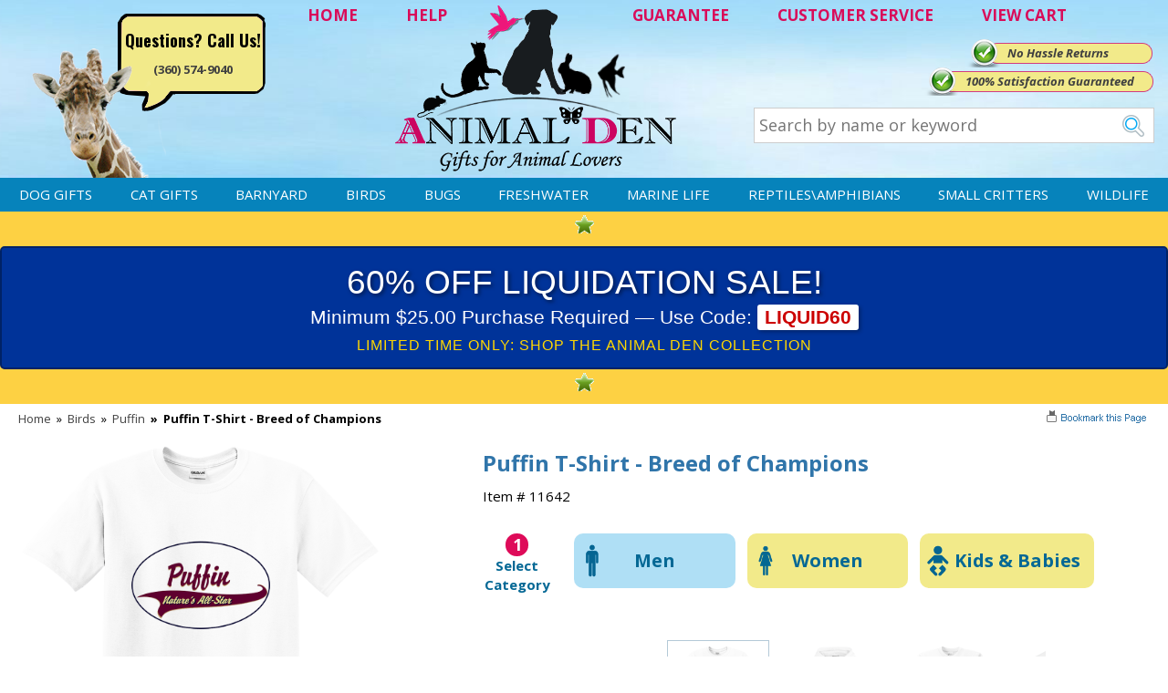

--- FILE ---
content_type: text/html
request_url: https://www.animalden.com/11642.html
body_size: 15346
content:
<!DOCTYPE HTML><html><head>
<link rel="image_src" href="https://s.turbifycdn.com/aah/animalden/puffin-t-shirt-breed-of-champions-26.png" />
<meta property="og:image" content="https://s.turbifycdn.com/aah/animalden/puffin-t-shirt-breed-of-champions-26.png" />
<meta name="viewport" content="width=device-width,initial-scale=1.0,minimum-scale=1.0" /><title>Puffin T-Shirt - Breed of Champions & Gifts | Animal Den</title><meta name="description" content="Puffin T-Shirts - #11642 - Order one of our Puffin t-shirts today to experience both comfort and style wherever you go.  We understand that Puffin fans are an exclusive bunch, and our Puffin t-shirts are here to celebrate just that.  They're so soft and" /><meta name="keywords" content="puffin shirts, puffin shirt, puffin sweatshirt, puffin t-shirt" /><link rel="canonical" href="https://www.animalden.com/11642.html"><meta name='p:domain_verify' content='3d447461bcb2ed6cacd3ca17f1c2fb04'/><meta name='language' content='English'><meta property="og:email" content="support@animalden.com" />
<meta property="og:phone_number" content="360-574-9040" />
<meta property="og:latitude" content="45.711334" />
<meta property="og:longitude" content="-122.691429" />
<meta property="og:street-address" content="800 NE Tenney Rd, Suite 110-417" />
<meta property="og:locality" content="Vancouver" />
<meta property="og:region" content="WA" />
<meta property="og:postal-code" content="98685" />
<meta property="og:country-name" content="USA" />
<meta name="author" content="AnimalDen" />
<meta name="robots" content="ALL" />
<meta name="rating" content="General" />
<meta name="classification" content="Business" />
<meta name="distribution" content="Global" /><meta name="robots" content="INDEX,FOLLOW" /><meta name="twitter:card" content="summary">
<meta name="twitter:site" content="@AnimalDen">
<meta name="twitter:creator" content="@AnimalDen">
<meta name="twitter:url" content="http://www.tarpsplus.com/11642.html"/>
<meta name="twitter:title" content="Puffin T-Shirt - Breed of Champions">
<meta name="twitter:description" content="Order one of our Puffin t-shirts today to experience both comfort and style wherever you go.  We understand that Puffin fans are an exclusive bunch, and our Puffin t-shirts are here to celebrate just that.  They're so soft and breathable, made with premium weight fabric to let you move.  These Puffin t-shirts last and last through multiple washes.  Pick them for a trip to the great outdoors, a quick neighborhood walk, or running errands around town.  This 5 x 8 logo design is also available on sweatshirts by selecting the option below.  For prices & styles, click in the box below called Style.Because all of our Shirts & Sweatshirts are custom made to order, please choose your size carefully.">
<meta name="twitter:image" content="https://s.turbifycdn.com/aah/animalden/puffin-t-shirt-breed-of-champions-28.png">
<meta name="twitter:image:src" content="https://s.turbifycdn.com/aah/animalden/puffin-t-shirt-breed-of-champions-28.png">
<meta name="twitter:data1" content="19.95 USD">
<meta name="twitter:label1" content="PRICE">
<meta name="twitter:data2" content="USA">
<meta name="twitter:label2" content="LOCATION">
<meta name="twitter:domain" content="AnimalDen.com">

<meta property="og:brand" content="JCI Inc."/>
<meta property="og:manufacturer" content="JCI Inc."/>
<meta property="og:productID" content="11642"/>
<meta property="og:description" content="Order one of our Puffin t-shirts today to experience both comfort and style wherever you go.  We understand that Puffin fans are an exclusive bunch, and our Puffin t-shirts are here to celebrate just that.  They're so soft and breathable, made with premium weight fabric to let you move.  These Puffin t-shirts last and last through multiple washes.  Pick them for a trip to the great outdoors, a quick neighborhood walk, or running errands around town.  This 5 x 8 logo design is also available on sweatshirts by selecting the option below.  For prices & styles, click in the box below called Style.Because all of our Shirts & Sweatshirts are custom made to order, please choose your size carefully."/>
<meta property="product:price:amount" content="19.95"/>
<meta property="product:price:currency" content="USD"/><meta name="allow-search" http-equiv="Yes" /><meta name="page_content" http-equiv="Products" /><meta name="page_content" http-equiv="Products" /><meta name="lifecycle" http-equiv="Catalog" /><meta name="copyright" http-equiv="Animalden.com" /><meta http-equiv="Puffin T-Shirt - Breed of Champions" content="og:title" /><meta http-equiv="PRODUCT" content="og:type" /><meta http-equiv="https://www.animalden.com/11642.html" content="og:url" /><meta http-equiv="https://s.turbifycdn.com/aah/animalden/puffin-t-shirt-breed-of-champions-29.png" content="og:image" /><meta content="og:brand" /><meta http-equiv="Animalden.com" content="og:site_name" /><meta http-equiv="Order one of our Puffin t-shirts today to experience both comfort and style wherever you go.  We understand that Puffin fans are an exclusive bunch, and our Puffin t-shirts are here to celebrate just that.  They're so soft and breathable, made with premium weight fabric to let you move.  These Puffin t-shirts last and last through multiple washes.  Pick them for a trip to the great outdoors, a quick neighborhood walk, or running errands around town.  This 5 x 8 logo design is also available on sweatshirts by selecting the option below.  &lt;br&gt;&lt;br&gt;&lt;li&gt;For prices &amp; styles, click in the box below called Style.&lt;br&gt;&lt;b&gt;&lt;li&gt;Because all of our Shirts &amp; Sweatshirts are custom made to order, please choose your size carefully." content="og:description" /><meta http-equiv="support@animalden.com" content="og:email" /><meta http-equiv="360-574-9040" content="og:phone_number" /><meta http-equiv="45.711334" content="og:latitude" /><meta http-equiv="-122.691429" content="og:longitude" /><meta http-equiv="800 NE Tenney Rd, Suite 110-417" content="og:street-address" /><meta http-equiv="Vancouver" content="og:locality" /><meta http-equiv="WA" content="og:region" /><meta http-equiv="98685" content="og:postal-code" /><meta http-equiv="USA" content="og:country-name" /><script>document.documentElement.setAttribute("xmlns","http://www.w3.org/1999/xhtml");document.documentElement.setAttribute("xmlns:og","http://ogp.me/ns#");document.documentElement.setAttribute("xmlns:fb","http://www.facebook.com/2008/fbml");</script>
<meta property="og:title" content="Puffin T-Shirt - Breed of Champions" />
<meta property="og:site_name" content="Animal Den" />
<meta property="og:type" content="product" />
<meta property="og:url" content="https://www.animalden.com/11642.html" />
<link rel="image_src" href="https://s.turbifycdn.com/aah/animalden/puffin-t-shirt-breed-of-champions-30.png" />
<meta property="og:image" content="https://s.turbifycdn.com/aah/animalden/puffin-t-shirt-breed-of-champions-30.png" /><!-- Google Web Tools Verification -->
<meta name="verify-v1" content="+JBNmUl01L9YjVWW1J7yEKcCVIU74+EDykIHdfTNnLs=" />

<link rel="stylesheet" href="https://sep.turbifycdn.com/ty/cdn/animalden/site-8.css?t=1768603802&" />
<link rel="stylesheet" href="https://fonts.googleapis.com/css?family=Oswald:400,700,300|Open+Sans:400,300,300italic,400italic,600italic,600,700,700italic,800,800italic" />

<script src="https://ajax.googleapis.com/ajax/libs/jquery/1.7.2/jquery.min.js"></script>

<!-- Google tag (gtag.js) -->
<script async src="https://www.googletagmanager.com/gtag/js?id=G-71RKY6M6ZS"></script>
<script>
	window.dataLayer = window.dataLayer || [];
	function gtag(){dataLayer.push(arguments);}
	gtag('js', new Date());
	gtag('config', 'UA-216790-1');
	gtag('config', 'G-71RKY6M6ZS');
	gtag('config', 'AW-1071684306');
</script><noscript><link rel="stylesheet" href="https://sep.turbifycdn.com/ty/cdn/animalden/noscript.css?t=1768603802&"></noscript></head><body data-page-id="11642" class="11642-page page-item-shirt" id="11642-page"><div class="header"><div class="wrap"><div class="header-logo" itemscope itemtype="http://schema.org/Organization"><a href="https://www.animalden.com/index.html" itemprop="url"><img src="https://s.turbifycdn.com/aah/animalden/home-170.png" width="314" height="191" border="0" hspace="0" vspace="0" class="logo" itemprop="logo" /></a></div><div class="header-links"><a href="index.html" title="Home">HOME</a>
<a href="info.html" title="Help">HELP</a>
<a href="guarantee.html" class="guar" title="Guarantee">GUARANTEE</a>
<a href="info.html" title="Customer Service">CUSTOMER SERVICE</a>
<a href="https://order.store.turbify.net/animalden/cgi-bin/wg-order?animalden" title="View Cart" class="viewcart">VIEW CART</a></div><div class="header-contact"><span>Questions? Call Us!</span><br><a href="tel:+1-360-574-9040" class="phone">(360) 574-9040</a></div><div class="header-banners"><div class="header-banner header-banner1"><a href="guarantee.html">No Hassle Returns</a></div><div class="header-banner header-banner2"><a href="guarantee.html"></a></div><div class="header-banner header-banner3"><a href="guarantee.html">100% Satisfaction Guaranteed</a></div></div><form action="nsearch.html" class="search">
	<input type="search" name="query" id="livesearch" class="query" value="" placeholder="Search by name or keyword">
	<input type="image" name="submit" class="searchgo" src="https://turbifycdn.com/ty/cdn/animalden/go.gif" />
	<input type="hidden" name="vwcatalog" value="animalden" />
	<div id="ss-results"></div>
</form></div></div><nav class="top-nav"><div class="wrap"><a id="menu-link" href="ind.html">&#9776; MENU</a><ul class="nav-list main"><li><a href="dogs.html">Dog Gifts</a></li><li><a href="cats.html">Cat Gifts</a></li><li><a href="barnyard.html"> Barnyard</a></li><li><a href="birds.html">Birds</a></li><li><a href="bugs.html">Bugs</a></li><li><a href="freshwater.html">Freshwater</a></li><li><a href="saltwater.html">Marine Life</a></li><li><a href="reptiles.html">Reptiles\Amphibians</a></li><li><a href="smallcritters.html">Small Critters</a></li><li><a href="wildlife.html">Wildlife</a></li></ul></div></nav><div class="wrap"><div class="middle"><div id="promo-bar" class="enclose big"><span><img src="https://s.turbifycdn.com/aah/animalden/home-235.png" width="21" height="20" border="0" hspace="0" vspace="0" alt="" /><div style="background-color: #003399; padding: 15px; text-align: center; border: 2px solid #002266; font-family: 'Arial Black', sans-serif; border-radius: 5px; line-height: 1.2;">
    <div style="color: #ffffff; font-size: 28pt; text-transform: uppercase; margin-bottom: 5px; text-shadow: 2px 2px 4px rgba(0,0,0,0.5);">
        60% OFF LIQUIDATION SALE!
    </div>
    <div style="color: #ffffff; font-size: 16pt; font-family: 'Arial', sans-serif;">
        Minimum $25.00 Purchase Required � Use Code: <span style="background-color: #ffffff; color: #cc0000; padding: 2px 8px; border-radius: 3px; font-weight: bold; box-shadow: 2px 2px 4px rgba(0,0,0,0.3);">LIQUID60</span>
    </div>
    <div style="color: #ffd700; font-size: 12pt; margin-top: 8px; font-family: 'Arial', sans-serif; letter-spacing: 1px;">
        LIMITED TIME ONLY: SHOP THE ANIMAL DEN COLLECTION
    </div>
</div><img src="https://s.turbifycdn.com/aah/animalden/home-235.png" width="21" height="20" border="0" hspace="0" vspace="0" alt="" /></span></div><div itemscope="itemscope" itemtype="https://schema.org/Product" id="itemarea" class="contentarea shirt"><meta content="https://www.animalden.com/11642.html" itemprop="url" /><meta content="Puffin T-Shirt - Breed of Champions" itemprop="name" /><meta content="JCI Inc." itemprop="brand" /><meta content="11642" itemprop="sku" /><meta content="11642" itemprop="mpn" /><div  itemprop="offers" itemscope itemtype="http://schema.org/Offer"><meta content="https://www.animalden.com/11642.html" itemprop="url" /><meta content="new" itemprop="itemCondition" /><link href="http://schema.org/InStock" itemprop="availability" /><meta content="USD" itemprop="priceCurrency" /><meta content="02/28/2027" itemprop="priceValidUntil" /><meta content="11642" itemprop="sku" /><meta content="19.95" itemprop="price" /></div><div class="content-wrap"><div id="breadcrumbs-bar"><div class="breadcrumbs"><a href="index.html" title="AnimalDen" class="home">Home</a> <span class="separator">&raquo;</span> <a href="birds.html">Birds</a> <span class="separator">&raquo;</span> <a href="puffin.html">Puffin</a> <span class="separator item">&raquo;</span> <span class="item">Puffin T-Shirt - Breed of Champions</span></div><div id="mss-bookmark"><a class="mss-bookmark" href="javascript:void(0);" title="Bookmark" onclick="bookmark('https://www.animalden.com/11642.html','Puffin T-Shirt - Breed of Champions')"><img border="0" src="https://sep.turbifycdn.com/ty/cdn/animalden/mss-bookmark.gif?t=1768603802&" alt="bookmark" title="bookmark" class="mss-bookmark-image" /></a></div></div><form method="POST" action="https://secure.animalden.com/animalden/cgi-bin/wg-order?animalden+11642" onsubmit="kingValidate();" class="addtocart-form enclose"><input name="vwitem" type="hidden" value="11642" /><div id="item-title"><div id="item-review"><div id=ytimesAvgRating></div></div><h1 class="contenttitle" itemprop="name">Puffin T-Shirt - Breed of Champions</h1><div class="itemcode">Item # 11642</div></div><div id="item-images"><div class="box-for-icon"><img id="king-main-img" src="https://kingwebtools.com/animal_den/color_changer/destination_images/mens-t-shirt-x400-ffffff.png" /><img itemprop="image" id="king-logo-image" src="https://s.turbifycdn.com/aah/animalden/puffin-t-shirt-breed-of-champions-25.png" /></div><div id="altholder"><div class="altimg" id="alt-men-0"><img width="110" src="https://www.kingwebtools.com/animal_den/color_changer/destination_images/mens-t-shirt-x400-ffffff.png" onclick="document.getElementById('king-main-img').src=this.src; document.getElementById('king-logo-image').style.display='inline';" /><img class="altlogo" src="https://s.turbifycdn.com/aah/animalden/puffin-t-shirt-breed-of-champions-25.png" onclick="document.getElementById('king-main-img').src='https://www.kingwebtools.com/animal_den/color_changer/destination_images/mens-t-shirt-x400-ffffff.png'; document.getElementById('king-logo-image').style.display='inline';" /><img width="110" src="https://www.kingwebtools.com/animal_den/color_changer/destination_images/2153thumb4.png" onclick="document.getElementById('king-main-img').src=this.src; document.getElementById('king-logo-image').style.display='none';" /><img width="110" src="https://www.kingwebtools.com/animal_den/color_changer/destination_images/2153thumb2.png" onclick="document.getElementById('king-main-img').src=this.src; document.getElementById('king-logo-image').style.display='none';" /><img width="110" src="https://www.kingwebtools.com/animal_den/color_changer/destination_images/2153thumb3.png" onclick="document.getElementById('king-main-img').src=this.src; document.getElementById('king-logo-image').style.display='none';" /><img width="110" src="https://www.kingwebtools.com/animal_den/color_changer/destination_images/2153thumb1.png" onclick="document.getElementById('king-main-img').src=this.src; document.getElementById('king-logo-image').style.display='none';" /></div><div class="altimg" id="alt-men-1"><img width="110" src="https://www.kingwebtools.com/animal_den/color_changer/destination_images/mens-hooded-sweatshirt-x400-ffffff.png" onclick="document.getElementById('king-main-img').src=this.src; document.getElementById('king-logo-image').style.display='inline';" /><img class="altlogo" src="https://s.turbifycdn.com/aah/animalden/puffin-t-shirt-breed-of-champions-25.png" onclick="document.getElementById('king-main-img').src='https://www.kingwebtools.com/animal_den/color_changer/destination_images/mens-hooded-sweatshirt-x400-ffffff.png'; document.getElementById('king-logo-image').style.display='inline';" /><img width="110" src="https://www.kingwebtools.com/animal_den/color_changer/destination_images/2151thumb1.png" onclick="document.getElementById('king-main-img').src=this.src; document.getElementById('king-logo-image').style.display='none';" /><img width="110" src="https://www.kingwebtools.com/animal_den/color_changer/destination_images/2151thumb3.png" onclick="document.getElementById('king-main-img').src=this.src; document.getElementById('king-logo-image').style.display='none';" /></div><div class="altimg" id="alt-men-2"><img width="110" src="https://www.kingwebtools.com/animal_den/color_changer/destination_images/mens-crewneck-sweatshirt-x400-ffffff.png" onclick="document.getElementById('king-main-img').src=this.src; document.getElementById('king-logo-image').style.display='inline';" /><img class="altlogo" src="https://s.turbifycdn.com/aah/animalden/puffin-t-shirt-breed-of-champions-25.png" onclick="document.getElementById('king-main-img').src='https://www.kingwebtools.com/animal_den/color_changer/destination_images/mens-crewneck-sweatshirt-x400-ffffff.png'; document.getElementById('king-logo-image').style.display='inline';" /><img width="110" src="https://www.kingwebtools.com/animal_den/color_changer/destination_images/2154thumb4.png" onclick="document.getElementById('king-main-img').src=this.src; document.getElementById('king-logo-image').style.display='none';" /><img width="110" src="https://www.kingwebtools.com/animal_den/color_changer/destination_images/2154thumb1.png" onclick="document.getElementById('king-main-img').src=this.src; document.getElementById('king-logo-image').style.display='none';" /><img width="110" src="https://www.kingwebtools.com/animal_den/color_changer/destination_images/2154thumb2.png" onclick="document.getElementById('king-main-img').src=this.src; document.getElementById('king-logo-image').style.display='none';" /><img width="110" src="https://www.kingwebtools.com/animal_den/color_changer/destination_images/2154thumb3.png" onclick="document.getElementById('king-main-img').src=this.src; document.getElementById('king-logo-image').style.display='none';" /></div><div class="altimg" id="alt-men-3"><img width="110" src="https://www.kingwebtools.com/animal_den/color_changer/destination_images/mens-long-sleeve-t-shirt-x400-ffffff.png" onclick="document.getElementById('king-main-img').src=this.src; document.getElementById('king-logo-image').style.display='inline';" /><img class="altlogo" src="https://s.turbifycdn.com/aah/animalden/puffin-t-shirt-breed-of-champions-25.png" onclick="document.getElementById('king-main-img').src='https://www.kingwebtools.com/animal_den/color_changer/destination_images/mens-long-sleeve-t-shirt-x400-ffffff.png'; document.getElementById('king-logo-image').style.display='inline';" /><img width="110" src="https://www.kingwebtools.com/animal_den/color_changer/destination_images/2152thumb1.png" onclick="document.getElementById('king-main-img').src=this.src; document.getElementById('king-logo-image').style.display='none';" /><img width="110" src="https://www.kingwebtools.com/animal_den/color_changer/destination_images/2152thumb2.png" onclick="document.getElementById('king-main-img').src=this.src; document.getElementById('king-logo-image').style.display='none';" /><img width="110" src="https://www.kingwebtools.com/animal_den/color_changer/destination_images/2152thumb4.png" onclick="document.getElementById('king-main-img').src=this.src; document.getElementById('king-logo-image').style.display='none';" /></div><div class="altimg" id="alt-women-0"><img width="110" src="https://www.kingwebtools.com/animal_den/color_changer/destination_images/womens-fitted-classic-t-shirt-x400-ffffff.png" onclick="document.getElementById('king-main-img').src=this.src; document.getElementById('king-logo-image').style.display='inline';" /><img class="altlogo" src="https://s.turbifycdn.com/aah/animalden/puffin-t-shirt-breed-of-champions-25.png" onclick="document.getElementById('king-main-img').src='https://www.kingwebtools.com/animal_den/color_changer/destination_images/womens-fitted-classic-t-shirt-x400-ffffff.png'; document.getElementById('king-logo-image').style.display='inline';" /><img width="110" src="https://www.kingwebtools.com/animal_den/color_changer/destination_images/2140thumb4.png" onclick="document.getElementById('king-main-img').src=this.src; document.getElementById('king-logo-image').style.display='none';" /><img width="110" src="https://www.kingwebtools.com/animal_den/color_changer/destination_images/2140thumb2.png" onclick="document.getElementById('king-main-img').src=this.src; document.getElementById('king-logo-image').style.display='none';" /><img width="110" src="https://www.kingwebtools.com/animal_den/color_changer/destination_images/2140thumb3.png" onclick="document.getElementById('king-main-img').src=this.src; document.getElementById('king-logo-image').style.display='none';" /><img width="110" src="https://www.kingwebtools.com/animal_den/color_changer/destination_images/2140thumb1.png" onclick="document.getElementById('king-main-img').src=this.src; document.getElementById('king-logo-image').style.display='none';" /></div><div class="altimg" id="alt-women-1"><img width="110" src="https://www.kingwebtools.com/animal_den/color_changer/destination_images/womens-hooded-sweatshirt-x400-ffffff.png" onclick="document.getElementById('king-main-img').src=this.src; document.getElementById('king-logo-image').style.display='inline';" /><img class="altlogo" src="https://s.turbifycdn.com/aah/animalden/puffin-t-shirt-breed-of-champions-25.png" onclick="document.getElementById('king-main-img').src='https://www.kingwebtools.com/animal_den/color_changer/destination_images/womens-hooded-sweatshirt-x400-ffffff.png'; document.getElementById('king-logo-image').style.display='inline';" /><img width="110" src="https://www.kingwebtools.com/animal_den/color_changer/destination_images/2141thumb2.png" onclick="document.getElementById('king-main-img').src=this.src; document.getElementById('king-logo-image').style.display='none';" /><img width="110" src="https://www.kingwebtools.com/animal_den/color_changer/destination_images/2141thumb1.png" onclick="document.getElementById('king-main-img').src=this.src; document.getElementById('king-logo-image').style.display='none';" /></div><div class="altimg" id="alt-women-2"><img width="110" src="https://www.kingwebtools.com/animal_den/color_changer/destination_images/womens-long-sleeve-t-shirt-x400-ffffff.png" onclick="document.getElementById('king-main-img').src=this.src; document.getElementById('king-logo-image').style.display='inline';" /><img class="altlogo" src="https://s.turbifycdn.com/aah/animalden/puffin-t-shirt-breed-of-champions-25.png" onclick="document.getElementById('king-main-img').src='https://www.kingwebtools.com/animal_den/color_changer/destination_images/womens-long-sleeve-t-shirt-x400-ffffff.png'; document.getElementById('king-logo-image').style.display='inline';" /><img width="110" src="https://www.kingwebtools.com/animal_den/color_changer/destination_images/2142thumb1.png" onclick="document.getElementById('king-main-img').src=this.src; document.getElementById('king-logo-image').style.display='none';" /><img width="110" src="https://www.kingwebtools.com/animal_den/color_changer/destination_images/2142thumb2.png" onclick="document.getElementById('king-main-img').src=this.src; document.getElementById('king-logo-image').style.display='none';" /><img width="110" src="https://www.kingwebtools.com/animal_den/color_changer/destination_images/2142thumb3.png" onclick="document.getElementById('king-main-img').src=this.src; document.getElementById('king-logo-image').style.display='none';" /></div><div class="altimg" id="alt-women-3"><img width="110" src="https://www.kingwebtools.com/animal_den/color_changer/destination_images/womens-comfort-fit-t-shirt-x400-ffffff.png" onclick="document.getElementById('king-main-img').src=this.src; document.getElementById('king-logo-image').style.display='inline';" /><img class="altlogo" src="https://s.turbifycdn.com/aah/animalden/puffin-t-shirt-breed-of-champions-25.png" onclick="document.getElementById('king-main-img').src='https://www.kingwebtools.com/animal_den/color_changer/destination_images/womens-comfort-fit-t-shirt-x400-ffffff.png'; document.getElementById('king-logo-image').style.display='inline';" /><img width="110" src="https://www.kingwebtools.com/animal_den/color_changer/destination_images/2143thumb1.png" onclick="document.getElementById('king-main-img').src=this.src; document.getElementById('king-logo-image').style.display='none';" /><img width="110" src="https://www.kingwebtools.com/animal_den/color_changer/destination_images/2143thumb3.png" onclick="document.getElementById('king-main-img').src=this.src; document.getElementById('king-logo-image').style.display='none';" /><img width="110" src="https://www.kingwebtools.com/animal_den/color_changer/destination_images/2143thumb2.png" onclick="document.getElementById('king-main-img').src=this.src; document.getElementById('king-logo-image').style.display='none';" /></div><div class="altimg" id="alt-women-4"><img width="110" src="https://www.kingwebtools.com/animal_den/color_changer/destination_images/mens-crewneck-sweatshirt-x400-ffffff.png" onclick="document.getElementById('king-main-img').src=this.src; document.getElementById('king-logo-image').style.display='inline';" /><img class="altlogo" src="https://s.turbifycdn.com/aah/animalden/puffin-t-shirt-breed-of-champions-25.png" onclick="document.getElementById('king-main-img').src='https://www.kingwebtools.com/animal_den/color_changer/destination_images/mens-crewneck-sweatshirt-x400-ffffff.png'; document.getElementById('king-logo-image').style.display='inline';" /><img width="110" src="https://www.kingwebtools.com/animal_den/color_changer/destination_images/2154thumb4.png" onclick="document.getElementById('king-main-img').src=this.src; document.getElementById('king-logo-image').style.display='none';" /><img width="110" src="https://www.kingwebtools.com/animal_den/color_changer/destination_images/2154thumb1.png" onclick="document.getElementById('king-main-img').src=this.src; document.getElementById('king-logo-image').style.display='none';" /><img width="110" src="https://www.kingwebtools.com/animal_den/color_changer/destination_images/2154thumb2.png" onclick="document.getElementById('king-main-img').src=this.src; document.getElementById('king-logo-image').style.display='none';" /><img width="110" src="https://www.kingwebtools.com/animal_den/color_changer/destination_images/2154thumb3.png" onclick="document.getElementById('king-main-img').src=this.src; document.getElementById('king-logo-image').style.display='none';" /></div><div class="altimg" id="alt-women-5"><img width="110" src="https://www.kingwebtools.com/animal_den/color_changer/destination_images/womens-v-neck-t-shirt-x400-ffffff.png" onclick="document.getElementById('king-main-img').src=this.src; document.getElementById('king-logo-image').style.display='inline';" /><img class="altlogo" src="https://s.turbifycdn.com/aah/animalden/puffin-t-shirt-breed-of-champions-25.png" onclick="document.getElementById('king-main-img').src='https://www.kingwebtools.com/animal_den/color_changer/destination_images/womens-v-neck-t-shirt-x400-ffffff.png'; document.getElementById('king-logo-image').style.display='inline';" /><img width="110" src="https://www.kingwebtools.com/animal_den/color_changer/destination_images/2144thumb3.png" onclick="document.getElementById('king-main-img').src=this.src; document.getElementById('king-logo-image').style.display='none';" /><img width="110" src="https://www.kingwebtools.com/animal_den/color_changer/destination_images/2144thumb1.png" onclick="document.getElementById('king-main-img').src=this.src; document.getElementById('king-logo-image').style.display='none';" /><img width="110" src="https://www.kingwebtools.com/animal_den/color_changer/destination_images/2144thumb4.png" onclick="document.getElementById('king-main-img').src=this.src; document.getElementById('king-logo-image').style.display='none';" /></div><div class="altimg" id="alt-women-6"><img width="110" src="https://www.kingwebtools.com/animal_den/color_changer/destination_images/" onclick="document.getElementById('king-main-img').src=this.src; document.getElementById('king-logo-image').style.display='inline';" /><img class="altlogo" src="https://s.turbifycdn.com/aah/animalden/puffin-t-shirt-breed-of-champions-25.png" onclick="document.getElementById('king-main-img').src='https://www.kingwebtools.com/animal_den/color_changer/destination_images/'; document.getElementById('king-logo-image').style.display='inline';" /></div><div class="altimg" id="alt-kids-0"><img width="110" src="https://www.kingwebtools.com/animal_den/color_changer/destination_images/kids-t-shirt-x400-ffffff.png" onclick="document.getElementById('king-main-img').src=this.src; document.getElementById('king-logo-image').style.display='inline';" /><img class="altlogo" src="https://s.turbifycdn.com/aah/animalden/puffin-t-shirt-breed-of-champions-25.png" onclick="document.getElementById('king-main-img').src='https://www.kingwebtools.com/animal_den/color_changer/destination_images/kids-t-shirt-x400-ffffff.png'; document.getElementById('king-logo-image').style.display='inline';" /><img width="110" src="https://www.kingwebtools.com/animal_den/color_changer/destination_images/2130thumb1.png" onclick="document.getElementById('king-main-img').src=this.src; document.getElementById('king-logo-image').style.display='none';" /><img width="110" src="https://www.kingwebtools.com/animal_den/color_changer/destination_images/2130thumb4.png" onclick="document.getElementById('king-main-img').src=this.src; document.getElementById('king-logo-image').style.display='none';" /><img width="110" src="https://www.kingwebtools.com/animal_den/color_changer/destination_images/2130thumb3.png" onclick="document.getElementById('king-main-img').src=this.src; document.getElementById('king-logo-image').style.display='none';" /><img width="110" src="https://www.kingwebtools.com/animal_den/color_changer/destination_images/2130thumb2.png" onclick="document.getElementById('king-main-img').src=this.src; document.getElementById('king-logo-image').style.display='none';" /></div><div class="altimg" id="alt-kids-1"><img width="110" src="https://www.kingwebtools.com/animal_den/color_changer/destination_images/kids-long-sleeve-t-shirt-x400-ffffff.png" onclick="document.getElementById('king-main-img').src=this.src; document.getElementById('king-logo-image').style.display='inline';" /><img class="altlogo" src="https://s.turbifycdn.com/aah/animalden/puffin-t-shirt-breed-of-champions-25.png" onclick="document.getElementById('king-main-img').src='https://www.kingwebtools.com/animal_den/color_changer/destination_images/kids-long-sleeve-t-shirt-x400-ffffff.png'; document.getElementById('king-logo-image').style.display='inline';" /><img width="110" src="https://www.kingwebtools.com/animal_den/color_changer/destination_images/2131thumb4.png" onclick="document.getElementById('king-main-img').src=this.src; document.getElementById('king-logo-image').style.display='none';" /><img width="110" src="https://www.kingwebtools.com/animal_den/color_changer/destination_images/2131thumb1.png" onclick="document.getElementById('king-main-img').src=this.src; document.getElementById('king-logo-image').style.display='none';" /><img width="110" src="https://www.kingwebtools.com/animal_den/color_changer/destination_images/2131thumb3.png" onclick="document.getElementById('king-main-img').src=this.src; document.getElementById('king-logo-image').style.display='none';" /><img width="110" src="https://www.kingwebtools.com/animal_den/color_changer/destination_images/2131thumb2.png" onclick="document.getElementById('king-main-img').src=this.src; document.getElementById('king-logo-image').style.display='none';" /></div><div class="altimg" id="alt-kids-2"><img width="110" src="https://www.kingwebtools.com/animal_den/color_changer/destination_images/kids-hooded-sweatshirt-x400-ffffff.png" onclick="document.getElementById('king-main-img').src=this.src; document.getElementById('king-logo-image').style.display='inline';" /><img class="altlogo" src="https://s.turbifycdn.com/aah/animalden/puffin-t-shirt-breed-of-champions-25.png" onclick="document.getElementById('king-main-img').src='https://www.kingwebtools.com/animal_den/color_changer/destination_images/kids-hooded-sweatshirt-x400-ffffff.png'; document.getElementById('king-logo-image').style.display='inline';" /><img width="110" src="https://www.kingwebtools.com/animal_den/color_changer/destination_images/2132thumb1.png" onclick="document.getElementById('king-main-img').src=this.src; document.getElementById('king-logo-image').style.display='none';" /><img width="110" src="https://www.kingwebtools.com/animal_den/color_changer/destination_images/2132thumb2.png" onclick="document.getElementById('king-main-img').src=this.src; document.getElementById('king-logo-image').style.display='none';" /><img width="110" src="https://www.kingwebtools.com/animal_den/color_changer/destination_images/2132thumb3.png" onclick="document.getElementById('king-main-img').src=this.src; document.getElementById('king-logo-image').style.display='none';" /></div><div class="altimg" id="alt-kids-3"><img width="110" src="https://www.kingwebtools.com/animal_den/color_changer/destination_images/kids-crewneck-sweatshirt-x400-ffffff.png" onclick="document.getElementById('king-main-img').src=this.src; document.getElementById('king-logo-image').style.display='inline';" /><img class="altlogo" src="https://s.turbifycdn.com/aah/animalden/puffin-t-shirt-breed-of-champions-25.png" onclick="document.getElementById('king-main-img').src='https://www.kingwebtools.com/animal_den/color_changer/destination_images/kids-crewneck-sweatshirt-x400-ffffff.png'; document.getElementById('king-logo-image').style.display='inline';" /><img width="110" src="https://www.kingwebtools.com/animal_den/color_changer/destination_images/2135thumb1.png" onclick="document.getElementById('king-main-img').src=this.src; document.getElementById('king-logo-image').style.display='none';" /><img width="110" src="https://www.kingwebtools.com/animal_den/color_changer/destination_images/2135thumb2.png" onclick="document.getElementById('king-main-img').src=this.src; document.getElementById('king-logo-image').style.display='none';" /><img width="110" src="https://www.kingwebtools.com/animal_den/color_changer/destination_images/2135thumb4.png" onclick="document.getElementById('king-main-img').src=this.src; document.getElementById('king-logo-image').style.display='none';" /><img width="110" src="https://www.kingwebtools.com/animal_den/color_changer/destination_images/2135thumb3.png" onclick="document.getElementById('king-main-img').src=this.src; document.getElementById('king-logo-image').style.display='none';" /></div><div class="altimg" id="alt-kids-4"><img width="110" src="https://www.kingwebtools.com/animal_den/color_changer/destination_images/" onclick="document.getElementById('king-main-img').src=this.src; document.getElementById('king-logo-image').style.display='inline';" /><img class="altlogo" src="https://s.turbifycdn.com/aah/animalden/puffin-t-shirt-breed-of-champions-25.png" onclick="document.getElementById('king-main-img').src='https://www.kingwebtools.com/animal_den/color_changer/destination_images/'; document.getElementById('king-logo-image').style.display='inline';" /></div></div></div><div id="item-order"><div id="king-options-wrapper"><div id="king-options"><div id="item-shirt-step-1-area" class="shirt-step-area"><div class="shirt-step" id="shirt-step-1"><span>1</span><span>Select Category</span></div><div class="kwmx-tabbox-top shirt-step-body"><div class="kwmx-tabs" id="kwmx-tab-1" onclick="kwmxToggleTabs (1, 3,'Men'); curcolor = 'White'; stylechange(shirtstylemen, '0', 4, 'men', 'Men`s T-Shirt'); kcolorchange(shirtcolormen, 6, 'White', 0, 'men', '0');">Men</div><div class="kwmx-tabs" id="kwmx-tab-2" onclick="kwmxToggleTabs (2, 3,'Women'); curcolor = 'White'; stylechange(shirtstylewomen, '0', 7, 'women', 'Women`s Fitted Classic T-Shirt'); kcolorchange(shirtcolorwomen, 5, 'White', 0, 'women', '0');">Women</div><div class="kwmx-tabs" id="kwmx-tab-3" onclick="kwmxToggleTabs (3, 3,'Kids & Babies'); curcolor = 'White'; stylechange(shirtstylekids, '0', 5, 'kids', 'Kids T-Shirt'); kcolorchange(shirtcolorkids, 7, 'White', 0, 'kids', '0');">Kids & Babies</div></div></div><div id="item-shirt-step-2-area" class="shirt-step-area"><div class="shirt-step" id="shirt-step-2"><span>2</span><span>Select Shirt</span></div><div class="shirt-step-body"><div class="kwmx-tab-contents" id="kwmx-tab-content-1"><div class="kwmx-tabbox-inner"><div class="jcarousel-wrapper"><a href="#" class="jarrowsleft jcarousel-control-prev"></a><a href="#" class="jarrowsright jcarousel-control-next"></a><div class="jcarousel"><ul><li class="king-thumb-divs"><img class="king-shirt-thumbs" src="https://kingwebtools.com/animal_den/color_changer/destination_images/mens-t-shirt-x100-ffffff.png" onclick="document.getElementById('king-logo-image').style.top='60px';document.getElementById('king-logo-image').style.left='115px'; document.getElementById('king-logo-image').style.top = '80px'; document.getElementById('king-logo-image').style.left = '124px'; stylechange('mens-t-shirt', '0', 4, 'men', 'Men`s T-Shirt');" id="kthumb-0-men" /><img style="width:38px;" class="king-logo-thumbs" src="https://s.turbifycdn.com/aah/animalden/puffin-t-shirt-breed-of-champions-28.png" onclick="document.getElementById('king-logo-image').style.top='60px';document.getElementById('king-logo-image').style.left='115px'; document.getElementById('king-logo-image').style.top = '80px'; document.getElementById('king-logo-image').style.left = '124px'; stylechange('mens-t-shirt', '0', 4, 'men', 'Men`s T-Shirt');" id="klogo-0-men" /><div class="stylenames">Men's T-Shirt</div></li><li class="king-thumb-divs"><img class="king-shirt-thumbs" src="https://kingwebtools.com/animal_den/color_changer/destination_images/mens-hooded-sweatshirt-x100-ffffff.png" onclick="document.getElementById('king-logo-image').style.top='60px';document.getElementById('king-logo-image').style.left='115px'; document.getElementById('king-logo-image').style.top = '80px'; document.getElementById('king-logo-image').style.left = '125px'; stylechange('mens-hooded-sweatshirt', '1', 4, 'men', 'Men`s Hooded Sweatshirt');" id="kthumb-1-men" /><img style="width:38px;" class="king-logo-thumbs" src="https://s.turbifycdn.com/aah/animalden/puffin-t-shirt-breed-of-champions-28.png" onclick="document.getElementById('king-logo-image').style.top='60px';document.getElementById('king-logo-image').style.left='115px'; document.getElementById('king-logo-image').style.top = '80px'; document.getElementById('king-logo-image').style.left = '125px'; stylechange('mens-hooded-sweatshirt', '1', 4, 'men', 'Men`s Hooded Sweatshirt');" id="klogo-1-men" /><div class="stylenames">Men's Hooded Sweatshirt</div></li><li class="king-thumb-divs"><img class="king-shirt-thumbs" src="https://kingwebtools.com/animal_den/color_changer/destination_images/mens-crewneck-sweatshirt-x100-ffffff.png" onclick="document.getElementById('king-logo-image').style.top='60px';document.getElementById('king-logo-image').style.left='115px'; document.getElementById('king-logo-image').style.top = '80px'; document.getElementById('king-logo-image').style.left = '126px'; stylechange('mens-crewneck-sweatshirt', '2', 4, 'men', 'Unisex Crew Neck Sweatshirt');" id="kthumb-2-men" /><img style="width:38px;" class="king-logo-thumbs" src="https://s.turbifycdn.com/aah/animalden/puffin-t-shirt-breed-of-champions-28.png" onclick="document.getElementById('king-logo-image').style.top='60px';document.getElementById('king-logo-image').style.left='115px'; document.getElementById('king-logo-image').style.top = '80px'; document.getElementById('king-logo-image').style.left = '126px'; stylechange('mens-crewneck-sweatshirt', '2', 4, 'men', 'Unisex Crew Neck Sweatshirt');" id="klogo-2-men" /><div class="stylenames">Unisex Crew Neck Sweatshirt</div></li><li class="king-thumb-divs"><img class="king-shirt-thumbs" src="https://kingwebtools.com/animal_den/color_changer/destination_images/mens-long-sleeve-t-shirt-x100-ffffff.png" onclick="document.getElementById('king-logo-image').style.top='60px';document.getElementById('king-logo-image').style.left='115px'; document.getElementById('king-logo-image').style.top = '80px'; document.getElementById('king-logo-image').style.left = '123px'; stylechange('mens-long-sleeve-t-shirt', '3', 4, 'men', 'Men`s Long Sleeve T-Shirt');" id="kthumb-3-men" /><img style="width:38px;" class="king-logo-thumbs" src="https://s.turbifycdn.com/aah/animalden/puffin-t-shirt-breed-of-champions-28.png" onclick="document.getElementById('king-logo-image').style.top='60px';document.getElementById('king-logo-image').style.left='115px'; document.getElementById('king-logo-image').style.top = '80px'; document.getElementById('king-logo-image').style.left = '123px'; stylechange('mens-long-sleeve-t-shirt', '3', 4, 'men', 'Men`s Long Sleeve T-Shirt');" id="klogo-3-men" /><div class="stylenames">Men's Long Sleeve T-Shirt</div></li></ul></div></div></div></div><div class="kwmx-tab-contents" id="kwmx-tab-content-2"><div class="kwmx-tabbox-inner"><div class="jcarousel-wrapper"><a href="#" class="jarrowsleft jcarousel-control-prev"></a><a href="#" class="jarrowsright jcarousel-control-next"></a><div class="jcarousel"><ul><li class="king-thumb-divs"><img class="king-shirt-thumbs" src="https://kingwebtools.com/animal_den/color_changer/destination_images/womens-fitted-classic-t-shirt-x100-ffffff.png" onclick="document.getElementById('king-logo-image').style.top='60px';document.getElementById('king-logo-image').style.left='115px'; document.getElementById('king-logo-image').style.top = '75px'; document.getElementById('king-logo-image').style.left = '122px'; stylechange('womens-fitted-classic-t-shirt', '0', 7, 'women', 'Women`s Fitted Classic T-Shirt');" id="kthumb-0-women" /><img style="width:38px;" class="king-logo-thumbs" src="https://s.turbifycdn.com/aah/animalden/puffin-t-shirt-breed-of-champions-28.png" onclick="document.getElementById('king-logo-image').style.top='60px';document.getElementById('king-logo-image').style.left='115px'; document.getElementById('king-logo-image').style.top = '75px'; document.getElementById('king-logo-image').style.left = '122px'; stylechange('womens-fitted-classic-t-shirt', '0', 7, 'women', 'Women`s Fitted Classic T-Shirt');" id="klogo-0-women" /><div class="stylenames">Women's Fitted Classic T-Shirt</div></li><li class="king-thumb-divs"><img class="king-shirt-thumbs" src="https://kingwebtools.com/animal_den/color_changer/destination_images/womens-hooded-sweatshirt-x100-ffffff.png" onclick="document.getElementById('king-logo-image').style.top='60px';document.getElementById('king-logo-image').style.left='115px'; document.getElementById('king-logo-image').style.top = '80px'; document.getElementById('king-logo-image').style.left = '126px'; stylechange('womens-hooded-sweatshirt', '1', 7, 'women', 'Women`s Hooded Sweatshirt');" id="kthumb-1-women" /><img style="width:38px;" class="king-logo-thumbs" src="https://s.turbifycdn.com/aah/animalden/puffin-t-shirt-breed-of-champions-28.png" onclick="document.getElementById('king-logo-image').style.top='60px';document.getElementById('king-logo-image').style.left='115px'; document.getElementById('king-logo-image').style.top = '80px'; document.getElementById('king-logo-image').style.left = '126px'; stylechange('womens-hooded-sweatshirt', '1', 7, 'women', 'Women`s Hooded Sweatshirt');" id="klogo-1-women" /><div class="stylenames">Women's Hooded Sweatshirt</div></li><li class="king-thumb-divs"><img class="king-shirt-thumbs" src="https://kingwebtools.com/animal_den/color_changer/destination_images/womens-long-sleeve-t-shirt-x100-ffffff.png" onclick="document.getElementById('king-logo-image').style.top='60px';document.getElementById('king-logo-image').style.left='115px'; document.getElementById('king-logo-image').style.top = '82px'; document.getElementById('king-logo-image').style.left = '125px'; stylechange('womens-long-sleeve-t-shirt', '2', 7, 'women', 'Women`s Long Sleeve T-Shirt');" id="kthumb-2-women" /><img style="width:38px;" class="king-logo-thumbs" src="https://s.turbifycdn.com/aah/animalden/puffin-t-shirt-breed-of-champions-28.png" onclick="document.getElementById('king-logo-image').style.top='60px';document.getElementById('king-logo-image').style.left='115px'; document.getElementById('king-logo-image').style.top = '82px'; document.getElementById('king-logo-image').style.left = '125px'; stylechange('womens-long-sleeve-t-shirt', '2', 7, 'women', 'Women`s Long Sleeve T-Shirt');" id="klogo-2-women" /><div class="stylenames">Women's Long Sleeve T-Shirt</div></li><li class="king-thumb-divs"><img class="king-shirt-thumbs" src="https://kingwebtools.com/animal_den/color_changer/destination_images/womens-comfort-fit-t-shirt-x100-ffffff.png" onclick="document.getElementById('king-logo-image').style.top='60px';document.getElementById('king-logo-image').style.left='115px'; document.getElementById('king-logo-image').style.top = '85px'; document.getElementById('king-logo-image').style.left = '126px'; stylechange('womens-comfort-fit-t-shirt', '3', 7, 'women', 'Women`s Comfort Fit T-Shirt');" id="kthumb-3-women" /><img style="width:38px;" class="king-logo-thumbs" src="https://s.turbifycdn.com/aah/animalden/puffin-t-shirt-breed-of-champions-28.png" onclick="document.getElementById('king-logo-image').style.top='60px';document.getElementById('king-logo-image').style.left='115px'; document.getElementById('king-logo-image').style.top = '85px'; document.getElementById('king-logo-image').style.left = '126px'; stylechange('womens-comfort-fit-t-shirt', '3', 7, 'women', 'Women`s Comfort Fit T-Shirt');" id="klogo-3-women" /><div class="stylenames">Women's Comfort Fit T-Shirt</div></li><li class="king-thumb-divs"><img class="king-shirt-thumbs" src="https://kingwebtools.com/animal_den/color_changer/destination_images/mens-crewneck-sweatshirt-x100-ffffff.png" onclick="document.getElementById('king-logo-image').style.top='60px';document.getElementById('king-logo-image').style.left='115px'; document.getElementById('king-logo-image').style.top = '80px'; document.getElementById('king-logo-image').style.left = '126px'; stylechange('mens-crewneck-sweatshirt', '4', 7, 'women', 'Unisex Crew Neck Sweatshirt');" id="kthumb-4-women" /><img style="width:38px;" class="king-logo-thumbs" src="https://s.turbifycdn.com/aah/animalden/puffin-t-shirt-breed-of-champions-28.png" onclick="document.getElementById('king-logo-image').style.top='60px';document.getElementById('king-logo-image').style.left='115px'; document.getElementById('king-logo-image').style.top = '80px'; document.getElementById('king-logo-image').style.left = '126px'; stylechange('mens-crewneck-sweatshirt', '4', 7, 'women', 'Unisex Crew Neck Sweatshirt');" id="klogo-4-women" /><div class="stylenames">Unisex Crew Neck Sweatshirt</div></li><li class="king-thumb-divs"><img class="king-shirt-thumbs" src="https://kingwebtools.com/animal_den/color_changer/destination_images/womens-v-neck-t-shirt-x100-ffffff.png" onclick="document.getElementById('king-logo-image').style.top='60px';document.getElementById('king-logo-image').style.left='115px'; document.getElementById('king-logo-image').style.top = '98px'; document.getElementById('king-logo-image').style.left = '124px'; stylechange('womens-v-neck-t-shirt', '5', 7, 'women', 'Women`s V Neck T-Shirt');" id="kthumb-5-women" /><img style="width:38px;" class="king-logo-thumbs" src="https://s.turbifycdn.com/aah/animalden/puffin-t-shirt-breed-of-champions-28.png" onclick="document.getElementById('king-logo-image').style.top='60px';document.getElementById('king-logo-image').style.left='115px'; document.getElementById('king-logo-image').style.top = '98px'; document.getElementById('king-logo-image').style.left = '124px'; stylechange('womens-v-neck-t-shirt', '5', 7, 'women', 'Women`s V Neck T-Shirt');" id="klogo-5-women" /><div class="stylenames">Women's V Neck T-Shirt</div></li><li class="king-thumb-divs"><img class="king-shirt-thumbs" src="https://kingwebtools.com/animal_den/color_changer/destination_images/-x100-ffffff.png" onclick="document.getElementById('king-logo-image').style.top='60px';document.getElementById('king-logo-image').style.left='115px'; stylechange('', '6', 7, 'women', '');" id="kthumb-6-women" /><img style="width:38px;" class="king-logo-thumbs" src="https://s.turbifycdn.com/aah/animalden/puffin-t-shirt-breed-of-champions-28.png" onclick="document.getElementById('king-logo-image').style.top='60px';document.getElementById('king-logo-image').style.left='115px'; stylechange('', '6', 7, 'women', '');" id="klogo-6-women" /><div class="stylenames"></div></li></ul></div></div></div></div><div class="kwmx-tab-contents" id="kwmx-tab-content-3"><div class="kwmx-tabbox-inner"><div class="jcarousel-wrapper"><a href="#" class="jarrowsleft jcarousel-control-prev"></a><a href="#" class="jarrowsright jcarousel-control-next"></a><div class="jcarousel"><ul><li class="king-thumb-divs"><img class="king-shirt-thumbs" src="https://kingwebtools.com/animal_den/color_changer/destination_images/kids-t-shirt-x100-ffffff.png" onclick="document.getElementById('king-logo-image').style.top='60px';document.getElementById('king-logo-image').style.left='115px'; document.getElementById('king-logo-image').style.top = 'px'; document.getElementById('king-logo-image').style.left = 'px'; stylechange('kids-t-shirt', '0', 5, 'kids', 'Kids T-Shirt');" id="kthumb-0-kids" /><img style="width:38px;" class="king-logo-thumbs" src="https://s.turbifycdn.com/aah/animalden/puffin-t-shirt-breed-of-champions-28.png" onclick="document.getElementById('king-logo-image').style.top='60px';document.getElementById('king-logo-image').style.left='115px'; document.getElementById('king-logo-image').style.top = 'px'; document.getElementById('king-logo-image').style.left = 'px'; stylechange('kids-t-shirt', '0', 5, 'kids', 'Kids T-Shirt');" id="klogo-0-kids" /><div class="stylenames">Kids T-Shirt</div></li><li class="king-thumb-divs"><img class="king-shirt-thumbs" src="https://kingwebtools.com/animal_den/color_changer/destination_images/kids-long-sleeve-t-shirt-x100-ffffff.png" onclick="document.getElementById('king-logo-image').style.top='60px';document.getElementById('king-logo-image').style.left='115px'; document.getElementById('king-logo-image').style.top = 'px'; document.getElementById('king-logo-image').style.left = 'px'; stylechange('kids-long-sleeve-t-shirt', '1', 5, 'kids', 'Kids Long Sleeve T-Shirt');" id="kthumb-1-kids" /><img style="width:38px;" class="king-logo-thumbs" src="https://s.turbifycdn.com/aah/animalden/puffin-t-shirt-breed-of-champions-28.png" onclick="document.getElementById('king-logo-image').style.top='60px';document.getElementById('king-logo-image').style.left='115px'; document.getElementById('king-logo-image').style.top = 'px'; document.getElementById('king-logo-image').style.left = 'px'; stylechange('kids-long-sleeve-t-shirt', '1', 5, 'kids', 'Kids Long Sleeve T-Shirt');" id="klogo-1-kids" /><div class="stylenames">Kids Long Sleeve T-Shirt</div></li><li class="king-thumb-divs"><img class="king-shirt-thumbs" src="https://kingwebtools.com/animal_den/color_changer/destination_images/kids-hooded-sweatshirt-x100-ffffff.png" onclick="document.getElementById('king-logo-image').style.top='60px';document.getElementById('king-logo-image').style.left='115px'; document.getElementById('king-logo-image').style.top = '88px'; document.getElementById('king-logo-image').style.left = '120px'; stylechange('kids-hooded-sweatshirt', '2', 5, 'kids', 'Kids Hoodie Sweatshirt');" id="kthumb-2-kids" /><img style="width:38px;" class="king-logo-thumbs" src="https://s.turbifycdn.com/aah/animalden/puffin-t-shirt-breed-of-champions-28.png" onclick="document.getElementById('king-logo-image').style.top='60px';document.getElementById('king-logo-image').style.left='115px'; document.getElementById('king-logo-image').style.top = '88px'; document.getElementById('king-logo-image').style.left = '120px'; stylechange('kids-hooded-sweatshirt', '2', 5, 'kids', 'Kids Hoodie Sweatshirt');" id="klogo-2-kids" /><div class="stylenames">Kids Hoodie Sweatshirt</div></li><li class="king-thumb-divs"><img class="king-shirt-thumbs" src="https://kingwebtools.com/animal_den/color_changer/destination_images/kids-crewneck-sweatshirt-x100-ffffff.png" onclick="document.getElementById('king-logo-image').style.top='60px';document.getElementById('king-logo-image').style.left='115px'; document.getElementById('king-logo-image').style.top = 'px'; document.getElementById('king-logo-image').style.left = 'px'; stylechange('kids-crewneck-sweatshirt', '3', 5, 'kids', 'Kids Crew Neck Sweatshirt');" id="kthumb-3-kids" /><img style="width:38px;" class="king-logo-thumbs" src="https://s.turbifycdn.com/aah/animalden/puffin-t-shirt-breed-of-champions-28.png" onclick="document.getElementById('king-logo-image').style.top='60px';document.getElementById('king-logo-image').style.left='115px'; document.getElementById('king-logo-image').style.top = 'px'; document.getElementById('king-logo-image').style.left = 'px'; stylechange('kids-crewneck-sweatshirt', '3', 5, 'kids', 'Kids Crew Neck Sweatshirt');" id="klogo-3-kids" /><div class="stylenames">Kids Crew Neck Sweatshirt</div></li><li class="king-thumb-divs"><img class="king-shirt-thumbs" src="https://kingwebtools.com/animal_den/color_changer/destination_images/-x100-ffffff.png" onclick="document.getElementById('king-logo-image').style.top='60px';document.getElementById('king-logo-image').style.left='115px'; stylechange('', '4', 5, 'kids', '');" id="kthumb-4-kids" /><img style="width:38px;" class="king-logo-thumbs" src="https://s.turbifycdn.com/aah/animalden/puffin-t-shirt-breed-of-champions-28.png" onclick="document.getElementById('king-logo-image').style.top='60px';document.getElementById('king-logo-image').style.left='115px'; stylechange('', '4', 5, 'kids', '');" id="klogo-4-kids" /><div class="stylenames"></div></li></ul></div></div></div></div></div></div><div class="optionboxes" id="optionsbox-men-0"><div id="item-shirt-step-3-area" class="shirt-step-area"><div class="shirt-step" id="shirt-step-3"><span>3</span><span>Select Color</span></div><div class="shirt-step-body"><div class="colornamestitle">Color: </div><div class="colornames" id="colorname-men-0">White</div><div class="king-swatches-holder"><div class="king-swatch-boxes"><div class="king-swatches" style="background-color:#f1f1f1" onmouseover="document.getElementById('colorname-men-0').innerHTML = 'White';" onmouseout="document.getElementById('colorname-men-0').innerHTML = curcolor;" onclick="kcolorchange('f1f1f1', 6, 'White', 0, 'men', '0');" id="kcolor-0-0-men"></div></div><div class="king-swatch-boxes"><div class="king-swatches" style="background-color:#e4e4e6" onmouseover="document.getElementById('colorname-men-0').innerHTML = 'Ash';" onmouseout="document.getElementById('colorname-men-0').innerHTML = curcolor;" onclick="kcolorchange('e4e4e6', 6, 'Ash', 1, 'men', '0');" id="kcolor-0-1-men"></div></div><div class="king-swatch-boxes"><div class="king-swatches" style="background-color:#9ec0dc" onmouseover="document.getElementById('colorname-men-0').innerHTML = 'Light-Blue';" onmouseout="document.getElementById('colorname-men-0').innerHTML = curcolor;" onclick="kcolorchange('9ec0dc', 6, 'Light-Blue', 2, 'men', '0');" id="kcolor-0-2-men"></div></div><div class="king-swatch-boxes"><div class="king-swatches" style="background-color:#eae0d6" onmouseover="document.getElementById('colorname-men-0').innerHTML = 'Natural';" onmouseout="document.getElementById('colorname-men-0').innerHTML = curcolor;" onclick="kcolorchange('eae0d6', 6, 'Natural', 3, 'men', '0');" id="kcolor-0-3-men"></div></div><div class="king-swatch-boxes"><div class="king-swatches" style="background-color:#bbc37a" onmouseover="document.getElementById('colorname-men-0').innerHTML = 'Pistachio';" onmouseout="document.getElementById('colorname-men-0').innerHTML = curcolor;" onclick="kcolorchange('bbc37a', 6, 'Pistachio', 4, 'men', '0');" id="kcolor-0-4-men"></div></div><div class="king-swatch-boxes"><div class="king-swatches" style="background-color:#8ea44f" onmouseover="document.getElementById('colorname-men-0').innerHTML = 'Kiwi';" onmouseout="document.getElementById('colorname-men-0').innerHTML = curcolor;" onclick="kcolorchange('8ea44f', 6, 'Kiwi', 5, 'men', '0');" id="kcolor-0-5-men"></div></div></div></div></div><div id="item-shirt-step-4-area" class="shirt-step-area"><div class="shirt-step" id="shirt-step-4"><span>4</span><span>Shirt Info & Size Chart</span></div><div class="shirt-step-body"><a target="_blank" href="shirtstyles.html"><img src="https://sep.turbifycdn.com/ty/cdn/animalden/sizechartbutton.jpg?t=1768603802&" class="sizebutton" /></a><div class="size-chart-label">Because all of our Shirts & Sweatshirts are custom made to order, please choose your size carefully.</div></div></div><div id="item-shirt-step-5-area" class="shirt-step-area"><div class="shirt-step" id="shirt-step-5"><span>5</span><span>Select Size</span></div><div class="shirt-step-body"><div class="sizeholder" id="ksize-mens-t-shirt"><div class="ksizes" onclick="sizeset('M(+$0)', 'men', '0', 4, '0', 0.00);" id="ksize-0-0-men">M</div><div class="ksizes" onclick="sizeset('L(+$0)', 'men', '0', 4, '1', 0.00);" id="ksize-0-1-men">L</div><div class="ksizes" onclick="sizeset('XL(+$0)', 'men', '0', 4, '2', 0.00);" id="ksize-0-2-men">XL</div><div class="ksizes" onclick="sizeset('XXL(+$3)', 'men', '0', 4, '3', 3.00);" id="ksize-0-3-men">XXL</div><div class="clearboth"></div></div></div></div></div><div class="optionboxes" id="optionsbox-men-1"><div id="item-shirt-step-3-area" class="shirt-step-area"><div class="shirt-step" id="shirt-step-3"><span>3</span><span>Select Color</span></div><div class="shirt-step-body"><div class="colornamestitle">Color: </div><div class="colornames" id="colorname-men-1">White</div><div class="king-swatches-holder"><div class="king-swatch-boxes"><div class="king-swatches" style="background-color:#f2f2f2" onmouseover="document.getElementById('colorname-men-1').innerHTML = 'White';" onmouseout="document.getElementById('colorname-men-1').innerHTML = curcolor;" onclick="kcolorchange('f2f2f2', 5, 'White', 0, 'men', '1');" id="kcolor-1-0-men"></div></div><div class="king-swatch-boxes"><div class="king-swatches" style="background-color:#dddee0" onmouseover="document.getElementById('colorname-men-1').innerHTML = 'Ash';" onmouseout="document.getElementById('colorname-men-1').innerHTML = curcolor;" onclick="kcolorchange('dddee0', 5, 'Ash', 1, 'men', '1');" id="kcolor-1-1-men"></div></div><div class="king-swatch-boxes"><div class="king-swatches" style="background-color:#a7c3d8" onmouseover="document.getElementById('colorname-men-1').innerHTML = 'Light-Blue';" onmouseout="document.getElementById('colorname-men-1').innerHTML = curcolor;" onclick="kcolorchange('a7c3d8', 5, 'Light-Blue', 2, 'men', '1');" id="kcolor-1-2-men"></div></div><div class="king-swatch-boxes"><div class="king-swatches" style="background-color:#fbc5d3" onmouseover="document.getElementById('colorname-men-1').innerHTML = 'Light-Pink';" onmouseout="document.getElementById('colorname-men-1').innerHTML = curcolor;" onclick="kcolorchange('fbc5d3', 5, 'Light-Pink', 3, 'men', '1');" id="kcolor-1-3-men"></div></div><div class="king-swatch-boxes"><div class="king-swatches" style="background-color:#eadbc5" onmouseover="document.getElementById('colorname-men-1').innerHTML = 'Sand';" onmouseout="document.getElementById('colorname-men-1').innerHTML = curcolor;" onclick="kcolorchange('eadbc5', 5, 'Sand', 4, 'men', '1');" id="kcolor-1-4-men"></div></div></div></div></div><div id="item-shirt-step-4-area" class="shirt-step-area"><div class="shirt-step" id="shirt-step-4"><span>4</span><span>Shirt Info & Size Chart</span></div><div class="shirt-step-body"><a target="_blank" href="shirtstyles.html"><img src="https://sep.turbifycdn.com/ty/cdn/animalden/sizechartbutton.jpg?t=1768603802&" class="sizebutton" /></a><div class="size-chart-label">Because all of our Shirts & Sweatshirts are custom made to order, please choose your size carefully.</div></div></div><div id="item-shirt-step-5-area" class="shirt-step-area"><div class="shirt-step" id="shirt-step-5"><span>5</span><span>Select Size</span></div><div class="shirt-step-body"><div class="sizeholder" id="ksize-mens-hooded-sweatshirt"><div class="ksizes" onclick="sizeset('S(+$19)', 'men', '1', 5, '0', 19.00);" id="ksize-1-0-men">S</div><div class="ksizes" onclick="sizeset('M(+$19)', 'men', '1', 5, '1', 19.00);" id="ksize-1-1-men">M</div><div class="ksizes" onclick="sizeset('L(+$19)', 'men', '1', 5, '2', 19.00);" id="ksize-1-2-men">L</div><div class="ksizes" onclick="sizeset('XL(+$19)', 'men', '1', 5, '3', 19.00);" id="ksize-1-3-men">XL</div><div class="ksizes" onclick="sizeset('XXL(+$21)', 'men', '1', 5, '4', 21.00);" id="ksize-1-4-men">XXL</div><div class="clearboth"></div></div></div></div></div><div class="optionboxes" id="optionsbox-men-2"><div id="item-shirt-step-3-area" class="shirt-step-area"><div class="shirt-step" id="shirt-step-3"><span>3</span><span>Select Color</span></div><div class="shirt-step-body"><div class="colornamestitle">Color: </div><div class="colornames" id="colorname-men-2">White</div><div class="king-swatches-holder"><div class="king-swatch-boxes"><div class="king-swatches" style="background-color:#f6f6f6" onmouseover="document.getElementById('colorname-men-2').innerHTML = 'White';" onmouseout="document.getElementById('colorname-men-2').innerHTML = curcolor;" onclick="kcolorchange('f6f6f6', 4, 'White', 0, 'men', '2');" id="kcolor-2-0-men"></div></div><div class="king-swatch-boxes"><div class="king-swatches" style="background-color:#d0d0d0" onmouseover="document.getElementById('colorname-men-2').innerHTML = 'Ash';" onmouseout="document.getElementById('colorname-men-2').innerHTML = curcolor;" onclick="kcolorchange('d0d0d0', 4, 'Ash', 1, 'men', '2');" id="kcolor-2-1-men"></div></div><div class="king-swatch-boxes"><div class="king-swatches" style="background-color:#7287c0" onmouseover="document.getElementById('colorname-men-2').innerHTML = 'Carolina-Blue';" onmouseout="document.getElementById('colorname-men-2').innerHTML = curcolor;" onclick="kcolorchange('7287c0', 4, 'Carolina-Blue', 2, 'men', '2');" id="kcolor-2-2-men"></div></div><div class="king-swatch-boxes"><div class="king-swatches" style="background-color:#04855e" onmouseover="document.getElementById('colorname-men-2').innerHTML = 'Kelly-Green';" onmouseout="document.getElementById('colorname-men-2').innerHTML = curcolor;" onclick="kcolorchange('04855e', 4, 'Kelly-Green', 3, 'men', '2');" id="kcolor-2-3-men"></div></div></div></div></div><div id="item-shirt-step-4-area" class="shirt-step-area"><div class="shirt-step" id="shirt-step-4"><span>4</span><span>Shirt Info & Size Chart</span></div><div class="shirt-step-body"><a target="_blank" href="shirtstyles.html"><img src="https://sep.turbifycdn.com/ty/cdn/animalden/sizechartbutton.jpg?t=1768603802&" class="sizebutton" /></a><div class="size-chart-label">Because all of our Shirts & Sweatshirts are custom made to order, please choose your size carefully.</div></div></div><div id="item-shirt-step-5-area" class="shirt-step-area"><div class="shirt-step" id="shirt-step-5"><span>5</span><span>Select Size</span></div><div class="shirt-step-body"><div class="sizeholder" id="ksize-mens-crewneck-sweatshirt"><div class="ksizes" onclick="sizeset('M(+$10)', 'men', '2', 4, '0', 10.00);" id="ksize-2-0-men">M</div><div class="ksizes" onclick="sizeset('L(+$10)', 'men', '2', 4, '1', 10.00);" id="ksize-2-1-men">L</div><div class="ksizes" onclick="sizeset('XL(+$10)', 'men', '2', 4, '2', 10.00);" id="ksize-2-2-men">XL</div><div class="ksizes" onclick="sizeset('XXL(+$13)', 'men', '2', 4, '3', 13.00);" id="ksize-2-3-men">XXL</div><div class="clearboth"></div></div></div></div></div><div class="optionboxes" id="optionsbox-men-3"><div id="item-shirt-step-3-area" class="shirt-step-area"><div class="shirt-step" id="shirt-step-3"><span>3</span><span>Select Color</span></div><div class="shirt-step-body"><div class="colornamestitle">Color: </div><div class="colornames" id="colorname-men-3">White</div><div class="king-swatches-holder"><div class="king-swatch-boxes"><div class="king-swatches" style="background-color:#f2f2f2" onmouseover="document.getElementById('colorname-men-3').innerHTML = 'White';" onmouseout="document.getElementById('colorname-men-3').innerHTML = curcolor;" onclick="kcolorchange('f2f2f2', 4, 'White', 0, 'men', '3');" id="kcolor-3-0-men"></div></div><div class="king-swatch-boxes"><div class="king-swatches" style="background-color:#dddee0" onmouseover="document.getElementById('colorname-men-3').innerHTML = 'Ash';" onmouseout="document.getElementById('colorname-men-3').innerHTML = curcolor;" onclick="kcolorchange('dddee0', 4, 'Ash', 1, 'men', '3');" id="kcolor-3-1-men"></div></div><div class="king-swatch-boxes"><div class="king-swatches" style="background-color:#799bcb" onmouseover="document.getElementById('colorname-men-3').innerHTML = 'Carolina-Blue';" onmouseout="document.getElementById('colorname-men-3').innerHTML = curcolor;" onclick="kcolorchange('799bcb', 4, 'Carolina-Blue', 2, 'men', '3');" id="kcolor-3-2-men"></div></div><div class="king-swatch-boxes"><div class="king-swatches" style="background-color:#2da065" onmouseover="document.getElementById('colorname-men-3').innerHTML = 'Irish-Green';" onmouseout="document.getElementById('colorname-men-3').innerHTML = curcolor;" onclick="kcolorchange('2da065', 4, 'Irish-Green', 3, 'men', '3');" id="kcolor-3-3-men"></div></div></div></div></div><div id="item-shirt-step-4-area" class="shirt-step-area"><div class="shirt-step" id="shirt-step-4"><span>4</span><span>Shirt Info & Size Chart</span></div><div class="shirt-step-body"><a target="_blank" href="shirtstyles.html"><img src="https://sep.turbifycdn.com/ty/cdn/animalden/sizechartbutton.jpg?t=1768603802&" class="sizebutton" /></a><div class="size-chart-label">Because all of our Shirts & Sweatshirts are custom made to order, please choose your size carefully.</div></div></div><div id="item-shirt-step-5-area" class="shirt-step-area"><div class="shirt-step" id="shirt-step-5"><span>5</span><span>Select Size</span></div><div class="shirt-step-body"><div class="sizeholder" id="ksize-mens-long-sleeve-t-shirt"><div class="ksizes" onclick="sizeset('M(+$2)', 'men', '3', 4, '0', 2.00);" id="ksize-3-0-men">M</div><div class="ksizes" onclick="sizeset('L(+$2)', 'men', '3', 4, '1', 2.00);" id="ksize-3-1-men">L</div><div class="ksizes" onclick="sizeset('XL(+$2)', 'men', '3', 4, '2', 2.00);" id="ksize-3-2-men">XL</div><div class="ksizes" onclick="sizeset('XXL(+$4)', 'men', '3', 4, '3', 4.00);" id="ksize-3-3-men">XXL</div><div class="clearboth"></div></div></div></div></div><div class="optionboxes" id="optionsbox-women-0"><div id="item-shirt-step-3-area" class="shirt-step-area"><div class="shirt-step" id="shirt-step-3"><span>3</span><span>Select Color</span></div><div class="shirt-step-body"><div class="colornamestitle">Color: </div><div class="colornames" id="colorname-women-0">White</div><div class="king-swatches-holder"><div class="king-swatch-boxes"><div class="king-swatches" style="background-color:#fdfdfd" onmouseover="document.getElementById('colorname-women-0').innerHTML = 'White';" onmouseout="document.getElementById('colorname-women-0').innerHTML = curcolor;" onclick="kcolorchange('fdfdfd', 5, 'White', 0, 'women', '0');" id="kcolor-0-0-women"></div></div><div class="king-swatch-boxes"><div class="king-swatches" style="background-color:#b0cce2" onmouseover="document.getElementById('colorname-women-0').innerHTML = 'Light-Blue';" onmouseout="document.getElementById('colorname-women-0').innerHTML = curcolor;" onclick="kcolorchange('b0cce2', 5, 'Light-Blue', 1, 'women', '0');" id="kcolor-0-1-women"></div></div><div class="king-swatch-boxes"><div class="king-swatches" style="background-color:#fbc5d3" onmouseover="document.getElementById('colorname-women-0').innerHTML = 'Light-Pink';" onmouseout="document.getElementById('colorname-women-0').innerHTML = curcolor;" onclick="kcolorchange('fbc5d3', 5, 'Light-Pink', 2, 'women', '0');" id="kcolor-0-2-women"></div></div><div class="king-swatch-boxes"><div class="king-swatches" style="background-color:#7c79b2" onmouseover="document.getElementById('colorname-women-0').innerHTML = 'Violet';" onmouseout="document.getElementById('colorname-women-0').innerHTML = curcolor;" onclick="kcolorchange('7c79b2', 5, 'Violet', 3, 'women', '0');" id="kcolor-0-3-women"></div></div><div class="king-swatch-boxes"><div class="king-swatches" style="background-color:#b3e488" onmouseover="document.getElementById('colorname-women-0').innerHTML = 'Mint-Green';" onmouseout="document.getElementById('colorname-women-0').innerHTML = curcolor;" onclick="kcolorchange('b3e488', 5, 'Mint-Green', 4, 'women', '0');" id="kcolor-0-4-women"></div></div></div></div></div><div id="item-shirt-step-4-area" class="shirt-step-area"><div class="shirt-step" id="shirt-step-4"><span>4</span><span>Shirt Info & Size Chart</span></div><div class="shirt-step-body"><a target="_blank" href="shirtstyles.html"><img src="https://sep.turbifycdn.com/ty/cdn/animalden/sizechartbutton.jpg?t=1768603802&" class="sizebutton" /></a><div class="size-chart-label">Because all of our Shirts & Sweatshirts are custom made to order, please choose your size carefully.</div></div></div><div id="item-shirt-step-5-area" class="shirt-step-area"><div class="shirt-step" id="shirt-step-5"><span>5</span><span>Select Size</span></div><div class="shirt-step-body"><div class="sizeholder" id="ksize-womens-fitted-classic-t-shirt"><div class="ksizes" onclick="sizeset('S(+$0)', 'women', '0', 5, '0', 0.00);" id="ksize-0-0-women">S</div><div class="ksizes" onclick="sizeset('M(+$0)', 'women', '0', 5, '1', 0.00);" id="ksize-0-1-women">M</div><div class="ksizes" onclick="sizeset('L(+$0)', 'women', '0', 5, '2', 0.00);" id="ksize-0-2-women">L</div><div class="ksizes" onclick="sizeset('XL(+$0)', 'women', '0', 5, '3', 0.00);" id="ksize-0-3-women">XL</div><div class="ksizes" onclick="sizeset('XXL(+$3)', 'women', '0', 5, '4', 3.00);" id="ksize-0-4-women">XXL</div><div class="clearboth"></div></div></div></div></div><div class="optionboxes" id="optionsbox-women-1"><div id="item-shirt-step-3-area" class="shirt-step-area"><div class="shirt-step" id="shirt-step-3"><span>3</span><span>Select Color</span></div><div class="shirt-step-body"><div class="colornamestitle">Color: </div><div class="colornames" id="colorname-women-1">White</div><div class="king-swatches-holder"><div class="king-swatch-boxes"><div class="king-swatches" style="background-color:#f2f2f2" onmouseover="document.getElementById('colorname-women-1').innerHTML = 'White';" onmouseout="document.getElementById('colorname-women-1').innerHTML = curcolor;" onclick="kcolorchange('f2f2f2', 5, 'White', 0, 'women', '1');" id="kcolor-1-0-women"></div></div><div class="king-swatch-boxes"><div class="king-swatches" style="background-color:#a7c3d8" onmouseover="document.getElementById('colorname-women-1').innerHTML = 'Light-Blue';" onmouseout="document.getElementById('colorname-women-1').innerHTML = curcolor;" onclick="kcolorchange('a7c3d8', 5, 'Light-Blue', 1, 'women', '1');" id="kcolor-1-1-women"></div></div><div class="king-swatch-boxes"><div class="king-swatches" style="background-color:#fcc6d4" onmouseover="document.getElementById('colorname-women-1').innerHTML = 'Light-Pink';" onmouseout="document.getElementById('colorname-women-1').innerHTML = curcolor;" onclick="kcolorchange('fcc6d4', 5, 'Light-Pink', 2, 'women', '1');" id="kcolor-1-2-women"></div></div><div class="king-swatch-boxes"><div class="king-swatches" style="background-color:#eadbc5" onmouseover="document.getElementById('colorname-women-1').innerHTML = 'Sand';" onmouseout="document.getElementById('colorname-women-1').innerHTML = curcolor;" onclick="kcolorchange('eadbc5', 5, 'Sand', 3, 'women', '1');" id="kcolor-1-3-women"></div></div><div class="king-swatch-boxes"><div class="king-swatches" style="background-color:#8ea44f" onmouseover="document.getElementById('colorname-women-1').innerHTML = 'Kiwi';" onmouseout="document.getElementById('colorname-women-1').innerHTML = curcolor;" onclick="kcolorchange('8ea44f', 5, 'Kiwi', 4, 'women', '1');" id="kcolor-1-4-women"></div></div></div></div></div><div id="item-shirt-step-4-area" class="shirt-step-area"><div class="shirt-step" id="shirt-step-4"><span>4</span><span>Shirt Info & Size Chart</span></div><div class="shirt-step-body"><a target="_blank" href="shirtstyles.html"><img src="https://sep.turbifycdn.com/ty/cdn/animalden/sizechartbutton.jpg?t=1768603802&" class="sizebutton" /></a><div class="size-chart-label">Because all of our Shirts & Sweatshirts are custom made to order, please choose your size carefully.</div></div></div><div id="item-shirt-step-5-area" class="shirt-step-area"><div class="shirt-step" id="shirt-step-5"><span>5</span><span>Select Size</span></div><div class="shirt-step-body"><div class="sizeholder" id="ksize-womens-hooded-sweatshirt"><div class="ksizes" onclick="sizeset('S(+$19)', 'women', '1', 5, '0', 19.00);" id="ksize-1-0-women">S</div><div class="ksizes" onclick="sizeset('M(+$19)', 'women', '1', 5, '1', 19.00);" id="ksize-1-1-women">M</div><div class="ksizes" onclick="sizeset('L(+$19)', 'women', '1', 5, '2', 19.00);" id="ksize-1-2-women">L</div><div class="ksizes" onclick="sizeset('XL(+$19)', 'women', '1', 5, '3', 19.00);" id="ksize-1-3-women">XL</div><div class="ksizes" onclick="sizeset('XXL(+$21)', 'women', '1', 5, '4', 21.00);" id="ksize-1-4-women">XXL</div><div class="clearboth"></div></div></div></div></div><div class="optionboxes" id="optionsbox-women-2"><div id="item-shirt-step-3-area" class="shirt-step-area"><div class="shirt-step" id="shirt-step-3"><span>3</span><span>Select Color</span></div><div class="shirt-step-body"><div class="colornamestitle">Color: </div><div class="colornames" id="colorname-women-2">White</div><div class="king-swatches-holder"><div class="king-swatch-boxes"><div class="king-swatches" style="background-color:#f2f2f2" onmouseover="document.getElementById('colorname-women-2').innerHTML = 'White';" onmouseout="document.getElementById('colorname-women-2').innerHTML = curcolor;" onclick="kcolorchange('f2f2f2', 4, 'White', 0, 'women', '2');" id="kcolor-2-0-women"></div></div><div class="king-swatch-boxes"><div class="king-swatches" style="background-color:#799bcb" onmouseover="document.getElementById('colorname-women-2').innerHTML = 'Carolina-Blue';" onmouseout="document.getElementById('colorname-women-2').innerHTML = curcolor;" onclick="kcolorchange('799bcb', 4, 'Carolina-Blue', 1, 'women', '2');" id="kcolor-2-1-women"></div></div><div class="king-swatch-boxes"><div class="king-swatches" style="background-color:#e52677" onmouseover="document.getElementById('colorname-women-2').innerHTML = 'Heliconia';" onmouseout="document.getElementById('colorname-women-2').innerHTML = curcolor;" onclick="kcolorchange('e52677', 4, 'Heliconia', 2, 'women', '2');" id="kcolor-2-2-women"></div></div><div class="king-swatch-boxes"><div class="king-swatches" style="background-color:#2da065" onmouseover="document.getElementById('colorname-women-2').innerHTML = 'Irish-Green';" onmouseout="document.getElementById('colorname-women-2').innerHTML = curcolor;" onclick="kcolorchange('2da065', 4, 'Irish-Green', 3, 'women', '2');" id="kcolor-2-3-women"></div></div></div></div></div><div id="item-shirt-step-4-area" class="shirt-step-area"><div class="shirt-step" id="shirt-step-4"><span>4</span><span>Shirt Info & Size Chart</span></div><div class="shirt-step-body"><a target="_blank" href="shirtstyles.html"><img src="https://sep.turbifycdn.com/ty/cdn/animalden/sizechartbutton.jpg?t=1768603802&" class="sizebutton" /></a><div class="size-chart-label">Because all of our Shirts & Sweatshirts are custom made to order, please choose your size carefully.</div></div></div><div id="item-shirt-step-5-area" class="shirt-step-area"><div class="shirt-step" id="shirt-step-5"><span>5</span><span>Select Size</span></div><div class="shirt-step-body"><div class="sizeholder" id="ksize-womens-long-sleeve-t-shirt"><div class="ksizes" onclick="sizeset('S(+$2)', 'women', '2', 5, '0', 2.00);" id="ksize-2-0-women">S</div><div class="ksizes" onclick="sizeset('M(+$2)', 'women', '2', 5, '1', 2.00);" id="ksize-2-1-women">M</div><div class="ksizes" onclick="sizeset('L(+$2)', 'women', '2', 5, '2', 2.00);" id="ksize-2-2-women">L</div><div class="ksizes" onclick="sizeset('XL(+$2)', 'women', '2', 5, '3', 2.00);" id="ksize-2-3-women">XL</div><div class="ksizes" onclick="sizeset('XXL(+$4)', 'women', '2', 5, '4', 4.00);" id="ksize-2-4-women">XXL</div><div class="clearboth"></div></div></div></div></div><div class="optionboxes" id="optionsbox-women-3"><div id="item-shirt-step-3-area" class="shirt-step-area"><div class="shirt-step" id="shirt-step-3"><span>3</span><span>Select Color</span></div><div class="shirt-step-body"><div class="colornamestitle">Color: </div><div class="colornames" id="colorname-women-3">White</div><div class="king-swatches-holder"><div class="king-swatch-boxes"><div class="king-swatches" style="background-color:#f2f2f2" onmouseover="document.getElementById('colorname-women-3').innerHTML = 'White';" onmouseout="document.getElementById('colorname-women-3').innerHTML = curcolor;" onclick="kcolorchange('f2f2f2', 6, 'White', 0, 'women', '3');" id="kcolor-3-0-women"></div></div><div class="king-swatch-boxes"><div class="king-swatches" style="background-color:#A4A4A4" onmouseover="document.getElementById('colorname-women-3').innerHTML = 'Sport-Grey';" onmouseout="document.getElementById('colorname-women-3').innerHTML = curcolor;" onclick="kcolorchange('A4A4A4', 6, 'Sport-Grey', 1, 'women', '3');" id="kcolor-3-1-women"></div></div><div class="king-swatch-boxes"><div class="king-swatches" style="background-color:#9ec0dc" onmouseover="document.getElementById('colorname-women-3').innerHTML = 'Light-Blue';" onmouseout="document.getElementById('colorname-women-3').innerHTML = curcolor;" onclick="kcolorchange('9ec0dc', 6, 'Light-Blue', 2, 'women', '3');" id="kcolor-3-2-women"></div></div><div class="king-swatch-boxes"><div class="king-swatches" style="background-color:#b3e488" onmouseover="document.getElementById('colorname-women-3').innerHTML = 'Mint-Green';" onmouseout="document.getElementById('colorname-women-3').innerHTML = curcolor;" onclick="kcolorchange('b3e488', 6, 'Mint-Green', 3, 'women', '3');" id="kcolor-3-3-women"></div></div><div class="king-swatch-boxes"><div class="king-swatches" style="background-color:#fbc5d3" onmouseover="document.getElementById('colorname-women-3').innerHTML = 'Light-Pink';" onmouseout="document.getElementById('colorname-women-3').innerHTML = curcolor;" onclick="kcolorchange('fbc5d3', 6, 'Light-Pink', 4, 'women', '3');" id="kcolor-3-4-women"></div></div><div class="king-swatch-boxes"><div class="king-swatches" style="background-color:#fed141" onmouseover="document.getElementById('colorname-women-3').innerHTML = 'Daisy';" onmouseout="document.getElementById('colorname-women-3').innerHTML = curcolor;" onclick="kcolorchange('fed141', 6, 'Daisy', 5, 'women', '3');" id="kcolor-3-5-women"></div></div></div></div></div><div id="item-shirt-step-4-area" class="shirt-step-area"><div class="shirt-step" id="shirt-step-4"><span>4</span><span>Shirt Info & Size Chart</span></div><div class="shirt-step-body"><a target="_blank" href="shirtstyles.html"><img src="https://sep.turbifycdn.com/ty/cdn/animalden/sizechartbutton.jpg?t=1768603802&" class="sizebutton" /></a><div class="size-chart-label">Because all of our Shirts & Sweatshirts are custom made to order, please choose your size carefully.</div></div></div><div id="item-shirt-step-5-area" class="shirt-step-area"><div class="shirt-step" id="shirt-step-5"><span>5</span><span>Select Size</span></div><div class="shirt-step-body"><div class="sizeholder" id="ksize-womens-comfort-fit-t-shirt"><div class="ksizes" onclick="sizeset('S(+$0)', 'women', '3', 5, '0', 0.00);" id="ksize-3-0-women">S</div><div class="ksizes" onclick="sizeset('M(+$0)', 'women', '3', 5, '1', 0.00);" id="ksize-3-1-women">M</div><div class="ksizes" onclick="sizeset('L(+$0)', 'women', '3', 5, '2', 0.00);" id="ksize-3-2-women">L</div><div class="ksizes" onclick="sizeset('XL(+$0)', 'women', '3', 5, '3', 0.00);" id="ksize-3-3-women">XL</div><div class="ksizes" onclick="sizeset('XXL(+$3)', 'women', '3', 5, '4', 3.00);" id="ksize-3-4-women">XXL</div><div class="clearboth"></div></div></div></div></div><div class="optionboxes" id="optionsbox-women-4"><div id="item-shirt-step-3-area" class="shirt-step-area"><div class="shirt-step" id="shirt-step-3"><span>3</span><span>Select Color</span></div><div class="shirt-step-body"><div class="colornamestitle">Color: </div><div class="colornames" id="colorname-women-4">White</div><div class="king-swatches-holder"><div class="king-swatch-boxes"><div class="king-swatches" style="background-color:#f6f6f6" onmouseover="document.getElementById('colorname-women-4').innerHTML = 'White';" onmouseout="document.getElementById('colorname-women-4').innerHTML = curcolor;" onclick="kcolorchange('f6f6f6', 4, 'White', 0, 'women', '4');" id="kcolor-4-0-women"></div></div><div class="king-swatch-boxes"><div class="king-swatches" style="background-color:#d0d0d0" onmouseover="document.getElementById('colorname-women-4').innerHTML = 'Ash';" onmouseout="document.getElementById('colorname-women-4').innerHTML = curcolor;" onclick="kcolorchange('d0d0d0', 4, 'Ash', 1, 'women', '4');" id="kcolor-4-1-women"></div></div><div class="king-swatch-boxes"><div class="king-swatches" style="background-color:#7287c0" onmouseover="document.getElementById('colorname-women-4').innerHTML = 'Carolina-Blue';" onmouseout="document.getElementById('colorname-women-4').innerHTML = curcolor;" onclick="kcolorchange('7287c0', 4, 'Carolina-Blue', 2, 'women', '4');" id="kcolor-4-2-women"></div></div><div class="king-swatch-boxes"><div class="king-swatches" style="background-color:#04855e" onmouseover="document.getElementById('colorname-women-4').innerHTML = 'Kelly-Green';" onmouseout="document.getElementById('colorname-women-4').innerHTML = curcolor;" onclick="kcolorchange('04855e', 4, 'Kelly-Green', 3, 'women', '4');" id="kcolor-4-3-women"></div></div></div></div></div><div id="item-shirt-step-4-area" class="shirt-step-area"><div class="shirt-step" id="shirt-step-4"><span>4</span><span>Shirt Info & Size Chart</span></div><div class="shirt-step-body"><a target="_blank" href="shirtstyles.html"><img src="https://sep.turbifycdn.com/ty/cdn/animalden/sizechartbutton.jpg?t=1768603802&" class="sizebutton" /></a><div class="size-chart-label">Because all of our Shirts & Sweatshirts are custom made to order, please choose your size carefully.</div></div></div><div id="item-shirt-step-5-area" class="shirt-step-area"><div class="shirt-step" id="shirt-step-5"><span>5</span><span>Select Size</span></div><div class="shirt-step-body"><div class="sizeholder" id="ksize-mens-crewneck-sweatshirt"><div class="ksizes" onclick="sizeset('M(+$10)', 'women', '4', 4, '0', 10.00);" id="ksize-4-0-women">M</div><div class="ksizes" onclick="sizeset('L(+$10)', 'women', '4', 4, '1', 10.00);" id="ksize-4-1-women">L</div><div class="ksizes" onclick="sizeset('XL(+$10)', 'women', '4', 4, '2', 10.00);" id="ksize-4-2-women">XL</div><div class="ksizes" onclick="sizeset('XXL(+$13)', 'women', '4', 4, '3', 13.00);" id="ksize-4-3-women">XXL</div><div class="clearboth"></div></div></div></div></div><div class="optionboxes" id="optionsbox-women-5"><div id="item-shirt-step-3-area" class="shirt-step-area"><div class="shirt-step" id="shirt-step-3"><span>3</span><span>Select Color</span></div><div class="shirt-step-body"><div class="colornamestitle">Color: </div><div class="colornames" id="colorname-women-5">White</div><div class="king-swatches-holder"><div class="king-swatch-boxes"><div class="king-swatches" style="background-color:#f2f2f2" onmouseover="document.getElementById('colorname-women-5').innerHTML = 'White';" onmouseout="document.getElementById('colorname-women-5').innerHTML = curcolor;" onclick="kcolorchange('f2f2f2', 4, 'White', 0, 'women', '5');" id="kcolor-5-0-women"></div></div><div class="king-swatch-boxes"><div class="king-swatches" style="background-color:#039dc7" onmouseover="document.getElementById('colorname-women-5').innerHTML = 'Bright-Turquoise';" onmouseout="document.getElementById('colorname-women-5').innerHTML = curcolor;" onclick="kcolorchange('039dc7', 4, 'Bright-Turquoise', 1, 'women', '5');" id="kcolor-5-1-women"></div></div><div class="king-swatch-boxes"><div class="king-swatches" style="background-color:#fcd4dc" onmouseover="document.getElementById('colorname-women-5').innerHTML = 'Light-Pink';" onmouseout="document.getElementById('colorname-women-5').innerHTML = curcolor;" onclick="kcolorchange('fcd4dc', 4, 'Light-Pink', 2, 'women', '5');" id="kcolor-5-2-women"></div></div><div class="king-swatch-boxes"><div class="king-swatches" style="background-color:#df4174" onmouseover="document.getElementById('colorname-women-5').innerHTML = 'Dark-Fuchsia';" onmouseout="document.getElementById('colorname-women-5').innerHTML = curcolor;" onclick="kcolorchange('df4174', 4, 'Dark-Fuchsia', 3, 'women', '5');" id="kcolor-5-3-women"></div></div></div></div></div><div id="item-shirt-step-4-area" class="shirt-step-area"><div class="shirt-step" id="shirt-step-4"><span>4</span><span>Shirt Info & Size Chart</span></div><div class="shirt-step-body"><a target="_blank" href="shirtstyles.html"><img src="https://sep.turbifycdn.com/ty/cdn/animalden/sizechartbutton.jpg?t=1768603802&" class="sizebutton" /></a><div class="size-chart-label">Because all of our Shirts & Sweatshirts are custom made to order, please choose your size carefully.</div></div></div><div id="item-shirt-step-5-area" class="shirt-step-area"><div class="shirt-step" id="shirt-step-5"><span>5</span><span>Select Size</span></div><div class="shirt-step-body"><div class="sizeholder" id="ksize-womens-v-neck-t-shirt"><div class="ksizes" onclick="sizeset('S(+$4)', 'women', '5', 5, '0', 4.00);" id="ksize-5-0-women">S</div><div class="ksizes" onclick="sizeset('M(+$4)', 'women', '5', 5, '1', 4.00);" id="ksize-5-1-women">M</div><div class="ksizes" onclick="sizeset('L(+$4)', 'women', '5', 5, '2', 4.00);" id="ksize-5-2-women">L</div><div class="ksizes" onclick="sizeset('XL(+$4)', 'women', '5', 5, '3', 4.00);" id="ksize-5-3-women">XL</div><div class="ksizes" onclick="sizeset('XXL(+$7)', 'women', '5', 5, '4', 7.00);" id="ksize-5-4-women">XXL</div><div class="clearboth"></div></div></div></div></div><div class="optionboxes" id="optionsbox-women-6"><div id="item-shirt-step-3-area" class="shirt-step-area"><div class="shirt-step" id="shirt-step-3"><span>3</span><span>Select Color</span></div><div class="shirt-step-body"><div class="colornamestitle">Color: </div><div class="colornames" id="colorname-women-6"></div><div class="king-swatches-holder"></div></div></div><div id="item-shirt-step-4-area" class="shirt-step-area"><div class="shirt-step" id="shirt-step-4"><span>4</span><span>Shirt Info & Size Chart</span></div><div class="shirt-step-body"><a target="_blank" href="shirtstyles.html"><img src="https://sep.turbifycdn.com/ty/cdn/animalden/sizechartbutton.jpg?t=1768603802&" class="sizebutton" /></a><div class="size-chart-label">Because all of our Shirts & Sweatshirts are custom made to order, please choose your size carefully.</div></div></div><div id="item-shirt-step-5-area" class="shirt-step-area"><div class="shirt-step" id="shirt-step-5"><span>5</span><span>Select Size</span></div><div class="shirt-step-body"><div class="sizeholder" id="ksize-"><div class="clearboth"></div></div></div></div></div><div class="optionboxes" id="optionsbox-kids-0"><div id="item-shirt-step-3-area" class="shirt-step-area"><div class="shirt-step" id="shirt-step-3"><span>3</span><span>Select Color</span></div><div class="shirt-step-body"><div class="colornamestitle">Color: </div><div class="colornames" id="colorname-kids-0">White</div><div class="king-swatches-holder"><div class="king-swatch-boxes"><div class="king-swatches" style="background-color:#f2f2f2" onmouseover="document.getElementById('colorname-kids-0').innerHTML = 'White';" onmouseout="document.getElementById('colorname-kids-0').innerHTML = curcolor;" onclick="kcolorchange('f2f2f2', 7, 'White', 0, 'kids', '0');" id="kcolor-0-0-kids"></div></div><div class="king-swatch-boxes"><div class="king-swatches" style="background-color:#ebebeb" onmouseover="document.getElementById('colorname-kids-0').innerHTML = 'Ash';" onmouseout="document.getElementById('colorname-kids-0').innerHTML = curcolor;" onclick="kcolorchange('ebebeb', 7, 'Ash', 1, 'kids', '0');" id="kcolor-0-1-kids"></div></div><div class="king-swatch-boxes"><div class="king-swatches" style="background-color:#9ec0dc" onmouseover="document.getElementById('colorname-kids-0').innerHTML = 'Light-Blue';" onmouseout="document.getElementById('colorname-kids-0').innerHTML = curcolor;" onclick="kcolorchange('9ec0dc', 7, 'Light-Blue', 2, 'kids', '0');" id="kcolor-0-2-kids"></div></div><div class="king-swatch-boxes"><div class="king-swatches" style="background-color:#fbc5d3" onmouseover="document.getElementById('colorname-kids-0').innerHTML = 'Light-Pink';" onmouseout="document.getElementById('colorname-kids-0').innerHTML = curcolor;" onclick="kcolorchange('fbc5d3', 7, 'Light-Pink', 3, 'kids', '0');" id="kcolor-0-3-kids"></div></div><div class="king-swatch-boxes"><div class="king-swatches" style="background-color:#f5663c" onmouseover="document.getElementById('colorname-kids-0').innerHTML = 'Orange';" onmouseout="document.getElementById('colorname-kids-0').innerHTML = curcolor;" onclick="kcolorchange('f5663c', 7, 'Orange', 4, 'kids', '0');" id="kcolor-0-4-kids"></div></div><div class="king-swatch-boxes"><div class="king-swatches" style="background-color:#2da065" onmouseover="document.getElementById('colorname-kids-0').innerHTML = 'Irish-Green';" onmouseout="document.getElementById('colorname-kids-0').innerHTML = curcolor;" onclick="kcolorchange('2da065', 7, 'Irish-Green', 5, 'kids', '0');" id="kcolor-0-5-kids"></div></div><div class="king-swatch-boxes"><div class="king-swatches" style="background-color:#c7d621" onmouseover="document.getElementById('colorname-kids-0').innerHTML = 'Safety-Green';" onmouseout="document.getElementById('colorname-kids-0').innerHTML = curcolor;" onclick="kcolorchange('c7d621', 7, 'Safety-Green', 6, 'kids', '0');" id="kcolor-0-6-kids"></div></div></div></div></div><div id="item-shirt-step-4-area" class="shirt-step-area"><div class="shirt-step" id="shirt-step-4"><span>4</span><span>Shirt Info & Size Chart</span></div><div class="shirt-step-body"><a target="_blank" href="shirtstyles.html"><img src="https://sep.turbifycdn.com/ty/cdn/animalden/sizechartbutton.jpg?t=1768603802&" class="sizebutton" /></a><div class="size-chart-label">Because all of our Shirts & Sweatshirts are custom made to order, please choose your size carefully.</div></div></div><div id="item-shirt-step-5-area" class="shirt-step-area"><div class="shirt-step" id="shirt-step-5"><span>5</span><span>Select Size</span></div><div class="shirt-step-body"><div class="sizeholder" id="ksize-kids-t-shirt"><div class="ksizes" onclick="sizeset('S(-$2)', 'kids', '0', 3, '0', -2.00);" id="ksize-0-0-kids">S</div><div class="ksizes" onclick="sizeset('M(-$2)', 'kids', '0', 3, '1', -2.00);" id="ksize-0-1-kids">M</div><div class="ksizes" onclick="sizeset('L(-$2)', 'kids', '0', 3, '2', -2.00);" id="ksize-0-2-kids">L</div><div class="clearboth"></div></div></div></div></div><div class="optionboxes" id="optionsbox-kids-1"><div id="item-shirt-step-3-area" class="shirt-step-area"><div class="shirt-step" id="shirt-step-3"><span>3</span><span>Select Color</span></div><div class="shirt-step-body"><div class="colornamestitle">Color: </div><div class="colornames" id="colorname-kids-1">Gray</div><div class="king-swatches-holder"><div class="king-swatch-boxes"><div class="king-swatches" style="background-color:#c3bec4" onmouseover="document.getElementById('colorname-kids-1').innerHTML = 'Gray';" onmouseout="document.getElementById('colorname-kids-1').innerHTML = curcolor;" onclick="kcolorchange('c3bec4', 4, 'Gray', 0, 'kids', '1');" id="kcolor-1-0-kids"></div></div><div class="king-swatch-boxes"><div class="king-swatches" style="background-color:#799bcb" onmouseover="document.getElementById('colorname-kids-1').innerHTML = 'Carolina-Blue';" onmouseout="document.getElementById('colorname-kids-1').innerHTML = curcolor;" onclick="kcolorchange('799bcb', 4, 'Carolina-Blue', 1, 'kids', '1');" id="kcolor-1-1-kids"></div></div><div class="king-swatch-boxes"><div class="king-swatches" style="background-color:#552c6e" onmouseover="document.getElementById('colorname-kids-1').innerHTML = 'Purple';" onmouseout="document.getElementById('colorname-kids-1').innerHTML = curcolor;" onclick="kcolorchange('552c6e', 4, 'Purple', 2, 'kids', '1');" id="kcolor-1-2-kids"></div></div><div class="king-swatch-boxes"><div class="king-swatches" style="background-color:#2da065" onmouseover="document.getElementById('colorname-kids-1').innerHTML = 'Irish-Green';" onmouseout="document.getElementById('colorname-kids-1').innerHTML = curcolor;" onclick="kcolorchange('2da065', 4, 'Irish-Green', 3, 'kids', '1');" id="kcolor-1-3-kids"></div></div></div></div></div><div id="item-shirt-step-4-area" class="shirt-step-area"><div class="shirt-step" id="shirt-step-4"><span>4</span><span>Shirt Info & Size Chart</span></div><div class="shirt-step-body"><a target="_blank" href="shirtstyles.html"><img src="https://sep.turbifycdn.com/ty/cdn/animalden/sizechartbutton.jpg?t=1768603802&" class="sizebutton" /></a><div class="size-chart-label">Because all of our Shirts & Sweatshirts are custom made to order, please choose your size carefully.</div></div></div><div id="item-shirt-step-5-area" class="shirt-step-area"><div class="shirt-step" id="shirt-step-5"><span>5</span><span>Select Size</span></div><div class="shirt-step-body"><div class="sizeholder" id="ksize-kids-long-sleeve-t-shirt"><div class="ksizes" onclick="sizeset('S(+$2)', 'kids', '1', 3, '0', 2.00);" id="ksize-1-0-kids">S</div><div class="ksizes" onclick="sizeset('M(+$2)', 'kids', '1', 3, '1', 2.00);" id="ksize-1-1-kids">M</div><div class="ksizes" onclick="sizeset('L(+$2)', 'kids', '1', 3, '2', 2.00);" id="ksize-1-2-kids">L</div><div class="clearboth"></div></div></div></div></div><div class="optionboxes" id="optionsbox-kids-2"><div id="item-shirt-step-3-area" class="shirt-step-area"><div class="shirt-step" id="shirt-step-3"><span>3</span><span>Select Color</span></div><div class="shirt-step-body"><div class="colornamestitle">Color: </div><div class="colornames" id="colorname-kids-2">White</div><div class="king-swatches-holder"><div class="king-swatch-boxes"><div class="king-swatches" style="background-color:#f2f2f2" onmouseover="document.getElementById('colorname-kids-2').innerHTML = 'White';" onmouseout="document.getElementById('colorname-kids-2').innerHTML = curcolor;" onclick="kcolorchange('f2f2f2', 5, 'White', 0, 'kids', '2');" id="kcolor-2-0-kids"></div></div><div class="king-swatch-boxes"><div class="king-swatches" style="background-color:#d0d0d0" onmouseover="document.getElementById('colorname-kids-2').innerHTML = 'Ash';" onmouseout="document.getElementById('colorname-kids-2').innerHTML = curcolor;" onclick="kcolorchange('d0d0d0', 5, 'Ash', 1, 'kids', '2');" id="kcolor-2-1-kids"></div></div><div class="king-swatch-boxes"><div class="king-swatches" style="background-color:#7287c0" onmouseover="document.getElementById('colorname-kids-2').innerHTML = 'Carolina-Blue';" onmouseout="document.getElementById('colorname-kids-2').innerHTML = curcolor;" onclick="kcolorchange('7287c0', 5, 'Carolina-Blue', 2, 'kids', '2');" id="kcolor-2-2-kids"></div></div><div class="king-swatch-boxes"><div class="king-swatches" style="background-color:#04855e" onmouseover="document.getElementById('colorname-kids-2').innerHTML = 'Kelly-Green';" onmouseout="document.getElementById('colorname-kids-2').innerHTML = curcolor;" onclick="kcolorchange('04855e', 5, 'Kelly-Green', 3, 'kids', '2');" id="kcolor-2-3-kids"></div></div><div class="king-swatch-boxes"><div class="king-swatches" style="background-color:#f6e0ed" onmouseover="document.getElementById('colorname-kids-2').innerHTML = 'Light-Pink';" onmouseout="document.getElementById('colorname-kids-2').innerHTML = curcolor;" onclick="kcolorchange('f6e0ed', 5, 'Light-Pink', 4, 'kids', '2');" id="kcolor-2-4-kids"></div></div></div></div></div><div id="item-shirt-step-4-area" class="shirt-step-area"><div class="shirt-step" id="shirt-step-4"><span>4</span><span>Shirt Info & Size Chart</span></div><div class="shirt-step-body"><a target="_blank" href="shirtstyles.html"><img src="https://sep.turbifycdn.com/ty/cdn/animalden/sizechartbutton.jpg?t=1768603802&" class="sizebutton" /></a><div class="size-chart-label">Because all of our Shirts & Sweatshirts are custom made to order, please choose your size carefully.</div></div></div><div id="item-shirt-step-5-area" class="shirt-step-area"><div class="shirt-step" id="shirt-step-5"><span>5</span><span>Select Size</span></div><div class="shirt-step-body"><div class="sizeholder" id="ksize-kids-hooded-sweatshirt"><div class="ksizes" onclick="sizeset('S(+$14)', 'kids', '2', 3, '0', 14.00);" id="ksize-2-0-kids">S</div><div class="ksizes" onclick="sizeset('M(+$14)', 'kids', '2', 3, '1', 14.00);" id="ksize-2-1-kids">M</div><div class="ksizes" onclick="sizeset('L(+$14)', 'kids', '2', 3, '2', 14.00);" id="ksize-2-2-kids">L</div><div class="clearboth"></div></div></div></div></div><div class="optionboxes" id="optionsbox-kids-3"><div id="item-shirt-step-3-area" class="shirt-step-area"><div class="shirt-step" id="shirt-step-3"><span>3</span><span>Select Color</span></div><div class="shirt-step-body"><div class="colornamestitle">Color: </div><div class="colornames" id="colorname-kids-3">White</div><div class="king-swatches-holder"><div class="king-swatch-boxes"><div class="king-swatches" style="background-color:#f2f2f2" onmouseover="document.getElementById('colorname-kids-3').innerHTML = 'White';" onmouseout="document.getElementById('colorname-kids-3').innerHTML = curcolor;" onclick="kcolorchange('f2f2f2', 6, 'White', 0, 'kids', '3');" id="kcolor-3-0-kids"></div></div><div class="king-swatch-boxes"><div class="king-swatches" style="background-color:#d0d0d0" onmouseover="document.getElementById('colorname-kids-3').innerHTML = 'Ash';" onmouseout="document.getElementById('colorname-kids-3').innerHTML = curcolor;" onclick="kcolorchange('d0d0d0', 6, 'Ash', 1, 'kids', '3');" id="kcolor-3-1-kids"></div></div><div class="king-swatch-boxes"><div class="king-swatches" style="background-color:#7287c0" onmouseover="document.getElementById('colorname-kids-3').innerHTML = 'Carolina-Blue';" onmouseout="document.getElementById('colorname-kids-3').innerHTML = curcolor;" onclick="kcolorchange('7287c0', 6, 'Carolina-Blue', 2, 'kids', '3');" id="kcolor-3-2-kids"></div></div><div class="king-swatch-boxes"><div class="king-swatches" style="background-color:#04855e" onmouseover="document.getElementById('colorname-kids-3').innerHTML = 'Kelly-Green';" onmouseout="document.getElementById('colorname-kids-3').innerHTML = curcolor;" onclick="kcolorchange('04855e', 6, 'Kelly-Green', 3, 'kids', '3');" id="kcolor-3-3-kids"></div></div><div class="king-swatch-boxes"><div class="king-swatches" style="background-color:#f6e0ed" onmouseover="document.getElementById('colorname-kids-3').innerHTML = 'Light-Pink';" onmouseout="document.getElementById('colorname-kids-3').innerHTML = curcolor;" onclick="kcolorchange('f6e0ed', 6, 'Light-Pink', 4, 'kids', '3');" id="kcolor-3-4-kids"></div></div><div class="king-swatch-boxes"><div class="king-swatches" style="background-color:#f8522c" onmouseover="document.getElementById('colorname-kids-3').innerHTML = 'Orange';" onmouseout="document.getElementById('colorname-kids-3').innerHTML = curcolor;" onclick="kcolorchange('f8522c', 6, 'Orange', 5, 'kids', '3');" id="kcolor-3-5-kids"></div></div></div></div></div><div id="item-shirt-step-4-area" class="shirt-step-area"><div class="shirt-step" id="shirt-step-4"><span>4</span><span>Shirt Info & Size Chart</span></div><div class="shirt-step-body"><a target="_blank" href="shirtstyles.html"><img src="https://sep.turbifycdn.com/ty/cdn/animalden/sizechartbutton.jpg?t=1768603802&" class="sizebutton" /></a><div class="size-chart-label">Because all of our Shirts & Sweatshirts are custom made to order, please choose your size carefully.</div></div></div><div id="item-shirt-step-5-area" class="shirt-step-area"><div class="shirt-step" id="shirt-step-5"><span>5</span><span>Select Size</span></div><div class="shirt-step-body"><div class="sizeholder" id="ksize-kids-crewneck-sweatshirt"><div class="ksizes" onclick="sizeset('S(+$5)', 'kids', '3', 3, '0', 5.00);" id="ksize-3-0-kids">S</div><div class="ksizes" onclick="sizeset('M(+$5)', 'kids', '3', 3, '1', 5.00);" id="ksize-3-1-kids">M</div><div class="ksizes" onclick="sizeset('L(+$5)', 'kids', '3', 3, '2', 5.00);" id="ksize-3-2-kids">L</div><div class="clearboth"></div></div></div></div></div><div class="optionboxes" id="optionsbox-kids-4"><div id="item-shirt-step-3-area" class="shirt-step-area"><div class="shirt-step" id="shirt-step-3"><span>3</span><span>Select Color</span></div><div class="shirt-step-body"><div class="colornamestitle">Color: </div><div class="colornames" id="colorname-kids-4"></div><div class="king-swatches-holder"></div></div></div><div id="item-shirt-step-4-area" class="shirt-step-area"><div class="shirt-step" id="shirt-step-4"><span>4</span><span>Shirt Info & Size Chart</span></div><div class="shirt-step-body"><a target="_blank" href="shirtstyles.html"><img src="https://sep.turbifycdn.com/ty/cdn/animalden/sizechartbutton.jpg?t=1768603802&" class="sizebutton" /></a><div class="size-chart-label">Because all of our Shirts & Sweatshirts are custom made to order, please choose your size carefully.</div></div></div><div id="item-shirt-step-5-area" class="shirt-step-area"><div class="shirt-step" id="shirt-step-5"><span>5</span><span>Select Size</span></div><div class="shirt-step-body"><div class="sizeholder" id="ksize-"><div class="clearboth"></div></div></div></div></div><div id="item-shirt-step-6-area" class="shirt-step-area"><div class="shirt-step" id="shirt-step-6"><span>6</span><span>Select QTY<br> Add to Cart</span></div><div id="item-shirt-addtocart" class="shirt-step-body"><div class="king-atc-div"><div class="quantity-and-submit"><div id="displayresult"><span id="displaytitle">Your item summary: </span><span id="displaystyle"></span> * <span id="displaycolor"></span> * <span id="displaysize"></span></div><div class="aprice price"><div id="pricediv" itemprop="price" class="value"></div></div><div class="qty quantity"><span>Quantity</span><input name="vwquantity" type="text" value="1" id="king-qty" max="999" step="1" min="1" /></div><input type="image" class="addtocart-submit addtocart-submit-image" title="Add to Cart" src="https://s.turbifycdn.com/aah/animalden/daphne-s-turkey-golf-headcover-plush-5.png" alt="Add to Cart" /></div><div id="security-badge"><img src="https://s.turbifycdn.com/aah/animalden/daphne-s-turkey-golf-headcover-plush-6.png" width="138" height="33" border="0" hspace="0" vspace="0" alt="256BIT Encryption Secure Shopping" /></div></div></div></div><input name="1) Style" type="hidden" value="Men's T-Shirt" id="kwm-input-style" /><input name="2) Color" type="hidden" value="White" id="kwm-input-color" /><input name="3) Size" type="hidden" value="" id="kwm-input-size" /></div></div></div><div class="view-all"><a href="puffin.html">View all Puffin gifts and products >></a></div><input type="hidden" name=".autodone" value="https://www.animalden.com/11642.html" /></form><div id="item-caption" class="caption"><h2 class="caption-title">DESCRIPTION</h2><div class="caption-text" itemprop="description">Order one of our Puffin t-shirts today to experience both comfort and style wherever you go.  We understand that Puffin fans are an exclusive bunch, and our Puffin t-shirts are here to celebrate just that.  They're so soft and breathable, made with premium weight fabric to let you move.  These Puffin t-shirts last and last through multiple washes.  Pick them for a trip to the great outdoors, a quick neighborhood walk, or running errands around town.  This 5 x 8 logo design is also available on sweatshirts by selecting the option below.  <br><br><li>For prices & styles, click in the box below called Style.<br><b><li>Because all of our Shirts & Sweatshirts are custom made to order, please choose your size carefully.</div></div><div id=ytimesReviewsResult></div></div></div><div id="item-related-2" class="item-related"><div class="content-wrap"><div id="item-related-2-title" class="item-related-title item-section-title">YOU MAY ALSO LIKE</div><div id="item-related-2-contents" class="contents equal-height item-related-contents columns-6" data-equal-height="1" data-equal-height-names="image name prices"><div class="contents-body"><div class="contents-body-wrapper"><div class="contents-item"><div class="image"><a href="puffin-watch-21249.html"><img class="lazy" alt="Puffin Watch" src="https://s.turbifycdn.com/aah/animalden/puffin-watch-23.png" data-hover-image="https://s.turbifycdn.com/aah/animalden/puffin-watch-23.png"></a></div><div class="name"><a href="puffin-watch-21249.html">Puffin Watch</a></div><div class="description">Friends will hound you day and night to catch a glimpse of your  ...</div><div class="prices"><div class="aprice price"><span class="value">$39.95</span></div></div><div class="review-stars"><div class="review-stars revSect" productId="puffin-watch-21249"></div></div><div class="more-link"><a href="puffin-watch-21249.html"><img src="https://s.turbifycdn.com/aah/animalden/turkey-address-labels-20.png" width="93" height="29" border="0" hspace="0" vspace="0" alt="View Details of Puffin Watch" title="View Details of Puffin Watch" /></a></div></div><div class="contents-item shirt"><div class="image"><a href="puffin-tshirt-vibrant-vector-22436.html"><img class="lazy" alt="Puffin T-Shirt - Vibrant Vector" src="https://s.turbifycdn.com/aah/animalden/puffin-t-shirt-vibrant-vector-17.png" data-hover-image="https://s.turbifycdn.com/aah/animalden/puffin-t-shirt-vibrant-vector-17.png"></a><div class="shirt-color-swatches"><img src="https://sep.turbifycdn.com/ty/cdn/animalden/shirt-color-swatches.jpg?t=1768603802&"></div></div><div class="name"><a href="puffin-tshirt-vibrant-vector-22436.html">Puffin T-Shirt - Vibrant Vector</a></div><div class="description">T shirts from our own Animal Den Vibrant Vector Collection are a perfect  ...</div><div class="prices"><div class="aprice price"><span class="value">$19.95</span></div></div><div class="review-stars"><div class="review-stars revSect" productId="puffin-tshirt-vibrant-vector-22436"></div></div><div class="more-link"><a href="puffin-tshirt-vibrant-vector-22436.html"><img src="https://s.turbifycdn.com/aah/animalden/turkey-address-labels-20.png" width="93" height="29" border="0" hspace="0" vspace="0" alt="View Details of Puffin T-Shirt - Vibrant Vector" title="View Details of Puffin T-Shirt - Vibrant Vector" /></a></div></div><div class="contents-item shirt"><div class="image"><a href="puffin-t-shirt-colorful-abstract-22784.html"><img class="lazy" alt="Puffin T Shirt Colorful Abstract" src="https://s.turbifycdn.com/aah/animalden/puffin-t-shirt-colorful-abstract-17.png" data-hover-image="https://s.turbifycdn.com/aah/animalden/puffin-t-shirt-colorful-abstract-17.png"></a><div class="shirt-color-swatches"><img src="https://sep.turbifycdn.com/ty/cdn/animalden/shirt-color-swatches.jpg?t=1768603802&"></div></div><div class="name"><a href="puffin-t-shirt-colorful-abstract-22784.html">Puffin T Shirt Colorful Abstract</a></div><div class="description">Show your wild side with this vibrant eye catching Colorful Abstract Puffin T  ...</div><div class="prices"><div class="aprice price"><span class="value">$19.95</span></div></div><div class="review-stars"><div class="review-stars revSect" productId="puffin-t-shirt-colorful-abstract-22784"></div></div><div class="more-link"><a href="puffin-t-shirt-colorful-abstract-22784.html"><img src="https://s.turbifycdn.com/aah/animalden/turkey-address-labels-20.png" width="93" height="29" border="0" hspace="0" vspace="0" alt="View Details of Puffin T Shirt Colorful Abstract" title="View Details of Puffin T Shirt Colorful Abstract" /></a></div></div><div class="contents-item shirt"><div class="image"><a href="puffin-t-shirt-vivid-colors-23024.html"><img class="lazy" alt="Puffin T-Shirt - Vivid Colors" src="https://s.turbifycdn.com/aah/animalden/puffin-t-shirt-vivid-colors-17.png" data-hover-image="https://s.turbifycdn.com/aah/animalden/puffin-t-shirt-vivid-colors-17.png"></a><div class="shirt-color-swatches"><img src="https://sep.turbifycdn.com/ty/cdn/animalden/shirt-color-swatches.jpg?t=1768603802&"></div></div><div class="name"><a href="puffin-t-shirt-vivid-colors-23024.html">Puffin T-Shirt - Vivid Colors</a></div><div class="description">This Puffin T-Shirt - Vivid Colors will be the perfect addition to your  ...</div><div class="prices"><div class="aprice price"><span class="value">$19.95</span></div></div><div class="review-stars"><div class="review-stars revSect" productId="puffin-t-shirt-vivid-colors-23024"></div></div><div class="more-link"><a href="puffin-t-shirt-vivid-colors-23024.html"><img src="https://s.turbifycdn.com/aah/animalden/turkey-address-labels-20.png" width="93" height="29" border="0" hspace="0" vspace="0" alt="View Details of Puffin T-Shirt - Vivid Colors" title="View Details of Puffin T-Shirt - Vivid Colors" /></a></div></div><div class="contents-item shirt"><div class="image"><a href="puffin-t-shirt-american-flag-23504.html"><img class="lazy" alt="Puffin T Shirt American Flag" src="https://s.turbifycdn.com/aah/animalden/puffin-t-shirt-american-flag-17.png" data-hover-image="https://s.turbifycdn.com/aah/animalden/puffin-t-shirt-american-flag-17.png"></a><div class="shirt-color-swatches"><img src="https://sep.turbifycdn.com/ty/cdn/animalden/shirt-color-swatches.jpg?t=1768603802&"></div></div><div class="name"><a href="puffin-t-shirt-american-flag-23504.html">Puffin T Shirt American Flag</a></div><div class="description">Our Puffin T Shirt American Flag is just another example of our classic  ...</div><div class="prices"><div class="aprice price"><span class="value">$19.95</span></div></div><div class="review-stars"><div class="review-stars revSect" productId="puffin-t-shirt-american-flag-23504"></div></div><div class="more-link"><a href="puffin-t-shirt-american-flag-23504.html"><img src="https://s.turbifycdn.com/aah/animalden/turkey-address-labels-20.png" width="93" height="29" border="0" hspace="0" vspace="0" alt="View Details of Puffin T Shirt American Flag" title="View Details of Puffin T Shirt American Flag" /></a></div></div></div></div></div></div></div></div><div class="footer"><div class="cols"><div class="col">
	<div class="title">CUSTOMER SERVICE</div>
	<div class="pn"><div>WE'RE HERE TO HELP</div>360-574-9040</div>
	<a href="shipping.html" title="Shipping">Shipping</a>
	<a href="info.html" title="Returns">Returns</a>
	<a href="info.html" title="Contact Us">Contact Us</a>
	<a href="#" title="Sign up for Email" onclick="x_createModal('on'); x_onDisplay('mss-discount');">Sign up for Email</a>
	<a href="ind.html" title="Site Map">Site Map</a>
</div>
<div class="col">
	<div class="title">DEPARTMENTS</div>
	<a title="Barnyard" href="https://www.animalden.com/barnyard.html">Barnyard</a>
	<a title="Birds" href="https://www.animalden.com/birds.html">Birds</a>
	<a title="Bugs" href="https://www.animalden.com/bugs.html">Bugs</a>
	<a title="Cats" href="https://www.animalden.com/cats.html">Cats</a>
	<a title="Dogs" href="https://www.animalden.com/dogs.html">Dogs</a>
	<a title="Freshwater" href="https://www.animalden.com/freshwater.html">Freshwater</a>
	<a title="Marine Life" href="https://www.animalden.com/saltwater.html">Marine Life</a>
	<a title="Reptiles/Amph" href="https://www.animalden.com/reptiles.html">Reptiles/Amph</a>
	<a title="Small Critters" href="https://www.animalden.com/smallcritters.html">Small Critters</a>
	<a title="Wild Life" href="https://www.animalden.com/wildlife.html">Wildlife</a>
</div>
<div class="col">
	<div class="title">OUR COMPANY</div>
	<a href="sfc.html" title="About Us">About Us</a>
	<a href="testimonials.html" title="Testimonials">Testimonials</a>
	<a href="privacypolicy.html" title="Privacy & Legal">Privacy & Legal</a>
	<a href="affiliate.html" title="Affiliate Program">Affiliate Program</a>
</div></div><div class="testim"><script src="https://sep.turbifycdn.com/ty/cdn/animalden/mssTestimonial.js?t=1768603802&t=1518031139&"></script><script>var testimonialsContent=new Array("I am one of your biggest fans! You have quality merchandise (a huge variety), you provide excellent service and cannot be beat in shipping speed and care in packing. Keep up the good work!<br><i>Janet Speaks - Glen Cove, Lakeview, AR</i>", "I received my merchandise on time and I loved it! It was a gift for my boyfriend and he really liked it. I will shop through your service again and I will recommend it to friends and family.<br><i>Patty Kingston</i>", "I have never had such a great shopping experience on-line. My son was thrilled with the mousepad. You let me know it was on backorder, you let me know when it was shipped, and now this. Keep up the superb work.<br><i>Gail Zabel - Dallas Texas</i>");</script><div class="title">TESTIMONIALS</div><div class="text"><script>new domticker(testimonialsContent, 'testimonials', 'someclass', 6000, 'fadeit');</script></div></div><div class="newsletter"><div class="title">NEWSLETTER</div>
<div class="text">
<img src="https://turbifycdn.com/ty/cdn/animalden/bg-newsletter2.jpg" style="margin: 0 auto;"><br><br>
<a href="#" onclick="x_createModal('on'); x_onDisplay('mss-discount');">JOIN THE CLUB & BE FIRST TO KNOW ABOUT SALES & DISCOUNTS!</a> <img src="https://turbifycdn.com/ty/cdn/animalden/signup-arrow.png" />
<form method="post" action="https://animalden.stores.turbify.net/cgi-bin/pro-forma" class="signup">
	<input type="hidden" name="from" value="support@animalden.com" />
	<input type="hidden" name="newnames-to" value="animalden" />
	<input type="hidden" name="owner" value="support@animalden.com" />
	<input type="hidden" name="subject" value="Newsletter Submission" />
	<input type="hidden" name="vwcatalog" value="animalden"/>
	<input type="text" name="email" class="email" value="" placeholder="Enter your email...." />
	<input type="image" src="https://turbifycdn.com/ty/cdn/animalden/go2.gif" />
</form>
<br><br>
</div><div class="social"><a href="https://plus.google.com/109061379766607509629?rel=author" title="Google Plus" target="_blank"><img src="https://turbifycdn.com/ty/cdn/animalden/social-btn1.jpg" /></a>
<a href="https://www.pinterest.com/animalden/" title="Pinterest" target="_blank"><img src="https://turbifycdn.com/ty/cdn/animalden/social-btn2.jpg" /></a>
<a href="https://www.facebook.com/AnimalDen" title="Facebook" target="_blank"><img src="https://turbifycdn.com/ty/cdn/animalden/social-btn3.jpg" /></a>
<a href="https://twitter.com/AnimalDenGifts" title="Twitter" target="_blank"><img src="https://turbifycdn.com/ty/cdn/animalden/social-btn4.jpg" /></a>
</div></div></div><div class="icons"><img src="https://turbifycdn.com/ty/cdn/animalden/cc2.jpg" />
<div style="margin-top:10px;">
	
	<a href="#"><img src="https://turbifycdn.com/ty/cdn/animalden/upfront.jpg" /></a>
</div>

<!-- WSM TEXT - END --> 

<!-- CUSTOMIZED DYNAMIC REMARKETING SCRIPT Pub 04-17-15 -->
<script type="text/javascript"> 
var productNameURL = window.location.pathname;
var productID;
var pageType="siteview";
var total;
var hold = jQuery('.kwmx-tabbox-top').length;
 
//var totalDiv =  document.getElementById("order-add");
if(productNameURL =="/"){
                        productID ='';
                        total ='';
                        pageType='home';
}
 
else if(jQuery(".cat-box").html() != null)
            {          productID = '';
                        total = '';
                        pageType="category";
            }
 
else if(jQuery(".mss-item-num span").html() != null){
                        productID=jQuery(".mss-item-num span").html()
                        total=jQuery(".mss-our-price span").html().replace("$","")
                        pageType='product';
}
else  if(hold > 0){
  var productID= jQuery('#kname div').text().replace('Item# ','');
  var total=jQuery('#pricediv').text().replace('Our Price: $','');
  var pageType='product';
}
</script>
<script>
var google_tag_params = { 
ecomm_prodid: productID, 
ecomm_pagetype: pageType, 
ecomm_totalvalue: parseFloat(total)
}; 
</script>
<script type="text/javascript"> 
/* <![CDATA[ */ 
var google_conversion_id = 1071684306; 
var google_custom_params = window.google_tag_params; 
var google_remarketing_only = true; 
/* ]]> */ 
</script> 
<script type="text/javascript" src="//www.googleadservices.com/pagead/conversion.js"> 
</script> 
<noscript> 
<div style="display:inline;"> 
<img height="1" width="1" style="border-style:none;" alt="" src="//googleads.g.doubleclick.net/pagead/viewthroughconversion/1071684306/?value=0&guid=ON&script=0"/> 
</div> 
</noscript></div><div class="mobile-footer"><a href="ind.html">Site Map</a> | <a href="index.html">Home</a> | <a href="info.html">Contact Us</a> | (360) 574-9040</div></div>
<!-- BEGIN bottom -->
<script>var pcategory = "T-Shirts & Sweatshirts";</script><!-- NEW -->

<script src="https://sep.turbifycdn.com/ty/cdn/animalden/ytimes-reviews.js?t=1768603802&t=1517863504&"></script>
<script src="https://sep.turbifycdn.com/ty/cdn/animalden/wNumb.js?t=1768603802&"></script>
<!--<script src="https://sep.turbifycdn.com/ty/cdn/animalden/slick-slider.js?t=1768603802&"></script>-->
<script src="https://sep.turbifycdn.com/ty/cdn/animalden/jqueryslidemenu.js?t=1768603802&"></script>
<script src="https://sep.turbifycdn.com/ty/cdn/animalden/ss.js?t=1768603802&"></script>
<script src="https://sep.turbifycdn.com/ty/cdn/animalden/site-2.js?t=1768603802&"></script>

<!--<script src="https://apis.google.com/js/platform.js" async defer></script>-->

<!-- BING ADWORDS CODE ADDED 06-15-17-->
<script>(function(w,d,t,r,u){var f,n,i;w[u]=w[u]||[],f=function(){var o={ti:"5668845"};o.q=w[u],w[u]=new UET(o),w[u].push("pageLoad")},n=d.createElement(t),n.src=r,n.async=1,n.onload=n.onreadystatechange=function(){var s=this.readyState;s&&s!=="loaded"&&s!=="complete"||(f(),n.onload=n.onreadystatechange=null)},i=d.getElementsByTagName(t)[0],i.parentNode.insertBefore(n,i)})(window,document,"script","//bat.bing.com/bat.js","uetq");</script><noscript><img src="//bat.bing.com/action/0?ti=5668845&Ver=2" height="0" width="0" style="display:none; visibility: hidden;" /></noscript>

<!-- Facebook Pixel Code -->
<script>
  !function(f,b,e,v,n,t,s)
  {if(f.fbq)return;n=f.fbq=function(){n.callMethod?
  n.callMethod.apply(n,arguments):n.queue.push(arguments)};
  if(!f._fbq)f._fbq=n;n.push=n;n.loaded=!0;n.version='2.0';
  n.queue=[];t=b.createElement(e);t.async=!0;
  t.src=v;s=b.getElementsByTagName(e)[0];
  s.parentNode.insertBefore(t,s)}(window, document,'script',
  'https://connect.facebook.net/en_US/fbevents.js');
  fbq('init', '1254291794676229');
  fbq('track', 'PageView');
</script>
<noscript><img height="1" width="1" style="display:none"
  src="https://www.facebook.com/tr?id=1254291794676229&ev=PageView&noscript=1"
/></noscript>
<!-- / Facebook Pixel Code -->

<!-- BEGIN item_bottom-tags -->

<!-- BEGIN item_shirt_bottom_tags -->
<script src="https://sep.turbifycdn.com/ty/cdn/animalden/jcarousel.js?t=1768603802&"></script><script src="https://sep.turbifycdn.com/ty/cdn/animalden/jcarousel-skeleton.js?t=1768603802&"></script><script>var menpostop = ''; var menposleft = ''; var womenpostop = ''; var womenposleft = ''; var kidspostop = ''; var kidsposleft = '';kidspostop = 'px';kidsposleft = 'px';menpostop = '80px';menposleft = '124px';womenpostop = '75px';womenposleft = '122px';var shirtstylemen = 'mens-t-shirt';var shirtstylewomen = 'womens-fitted-classic-t-shirt';var shirtstylekids = 'kids-t-shirt';var shirtcolormen = 'f1f1f1';var shirtcolorwomen = 'fdfdfd';var shirtcolorkids = 'f2f2f2';var curcolor = 'White';var curim = 'mens-t-shirt.png';var curprice = 19.95;</script><script src="https://kingwebtools.com/animal_den/king-scripts.js"></script><script>$(function(){kwmxToggleTabs(1, 3,'Men');curcolor = 'White'; stylechange(shirtstylemen, '0', 5, 'men', 'Men`s T-Shirt'); kcolorchange(shirtcolormen, 7, 'White', 0, 'men', '0');});</script>
<!-- END item_bottom-tags -->
<script type=text/javascript>var prodId='11642'; var prodImg='https://s.turbifycdn.com/aah/animalden/puffin-t-shirt-breed-of-champions-28.png'; var prodName='Puffin T-Shirt - Breed of Champions'; </script><script type=text/javascript src=https://sep.turbifycdn.com/ty/cdn/animalden/ytimes-reviews.js?t=1768603802&></script>
<!-- END bottom -->

<!-- BEGIN superloader -->
<script type="text/javascript" id="yfc_loader" src="https://turbifycdn.com/store/migration/loader-min-1.0.34.js?q=animalden&ts=1768603802&p=1&h=secure.animalden.com"></script>
<!-- END superloader -->
</body>
<script type="text/javascript">var PAGE_ATTRS = {'storeId': 'animalden', 'itemId': '11642', 'isOrderable': '1', 'name': 'Puffin T-Shirt - Breed of Champions', 'salePrice': '19.95', 'listPrice': '19.95', 'brand': '', 'model': '', 'promoted': '', 'createTime': '1768603802', 'modifiedTime': '1768603802', 'catNamePath': 'Birds > 0', 'upc': ''};</script><script type="text/javascript">
csell_env = 'ue1';
 var storeCheckoutDomain = 'secure.animalden.com';
</script>

<script type="text/javascript">
  function toOSTN(node){
    if(node.hasAttributes()){
      for (const attr of node.attributes) {
        node.setAttribute(attr.name,attr.value.replace(/(us-dc1-order|us-dc2-order|order)\.(store|stores)\.([a-z0-9-]+)\.(net|com)/g, storeCheckoutDomain));
      }
    }
  };
  document.addEventListener('readystatechange', event => {
  if(typeof storeCheckoutDomain != 'undefined' && storeCheckoutDomain != "order.store.turbify.net"){
    if (event.target.readyState === "interactive") {
      fromOSYN = document.getElementsByTagName('form');
        for (let i = 0; i < fromOSYN.length; i++) {
          toOSTN(fromOSYN[i]);
        }
      }
    }
  });
</script>
<script type="text/javascript">
// Begin Store Generated Code
 </script> <script type="text/javascript" src="https://s.turbifycdn.com/lq/ult/ylc_1.9.js" ></script> <script type="text/javascript" src="https://s.turbifycdn.com/ae/lib/smbiz/store/csell/beacon-a9518fc6e4.js" >
</script>
<script type="text/javascript">
// Begin Store Generated Code
 csell_page_data = {}; csell_page_rec_data = []; ts='TOK_STORE_ID';
</script>
<script type="text/javascript">
// Begin Store Generated Code
function csell_GLOBAL_INIT_TAG() { var csell_token_map = {}; csell_token_map['TOK_SPACEID'] = '2022276099'; csell_token_map['TOK_URL'] = ''; csell_token_map['TOK_STORE_ID'] = 'animalden'; csell_token_map['TOK_ITEM_ID_LIST'] = '11642'; csell_token_map['TOK_ORDER_HOST'] = 'order.store.turbify.net'; csell_token_map['TOK_BEACON_TYPE'] = 'prod'; csell_token_map['TOK_RAND_KEY'] = 't'; csell_token_map['TOK_IS_ORDERABLE'] = '1';  c = csell_page_data; var x = (typeof storeCheckoutDomain == 'string')?storeCheckoutDomain:'order.store.turbify.net'; var t = csell_token_map; c['s'] = t['TOK_SPACEID']; c['url'] = t['TOK_URL']; c['si'] = t[ts]; c['ii'] = t['TOK_ITEM_ID_LIST']; c['bt'] = t['TOK_BEACON_TYPE']; c['rnd'] = t['TOK_RAND_KEY']; c['io'] = t['TOK_IS_ORDERABLE']; YStore.addItemUrl = 'http%s://'+x+'/'+t[ts]+'/ymix/MetaController.html?eventName.addEvent&cartDS.shoppingcart_ROW0_m_orderItemVector_ROW0_m_itemId=%s&cartDS.shoppingcart_ROW0_m_orderItemVector_ROW0_m_quantity=1&ysco_key_cs_item=1&sectionId=ysco.cart&ysco_key_store_id='+t[ts]; } 
</script>
<script type="text/javascript">
// Begin Store Generated Code
function csell_REC_VIEW_TAG() {  var env = (typeof csell_env == 'string')?csell_env:'prod'; var p = csell_page_data; var a = '/sid='+p['si']+'/io='+p['io']+'/ii='+p['ii']+'/bt='+p['bt']+'-view'+'/en='+env; var r=Math.random(); YStore.CrossSellBeacon.renderBeaconWithRecData(p['url']+'/p/s='+p['s']+'/'+p['rnd']+'='+r+a); } 
</script>
<script type="text/javascript">
// Begin Store Generated Code
var csell_token_map = {}; csell_token_map['TOK_PAGE'] = 'p'; csell_token_map['TOK_CURR_SYM'] = '$'; csell_token_map['TOK_WS_URL'] = 'https://animalden.csell.store.turbify.net/cs/recommend?itemids=11642&location=p'; csell_token_map['TOK_SHOW_CS_RECS'] = 'true';  var t = csell_token_map; csell_GLOBAL_INIT_TAG(); YStore.page = t['TOK_PAGE']; YStore.currencySymbol = t['TOK_CURR_SYM']; YStore.crossSellUrl = t['TOK_WS_URL']; YStore.showCSRecs = t['TOK_SHOW_CS_RECS']; </script> <script type="text/javascript" src="https://s.turbifycdn.com/ae/store/secure/recs-1.3.2.2.js" ></script> <script type="text/javascript" >
</script>
</html>
<!-- html109.prod.store.e1b.lumsb.com Wed Jan 21 02:03:17 PST 2026 -->


--- FILE ---
content_type: text/html
request_url: https://site.animalden.com/yreviews/ssl/yreview_reviews.php?CODE=11642&jsonp=jQuery17207655383557271169_1768989798161&_=1768989804059
body_size: -272
content:
Access denied for user 'rsantic'@'localhost' (using password: YES)